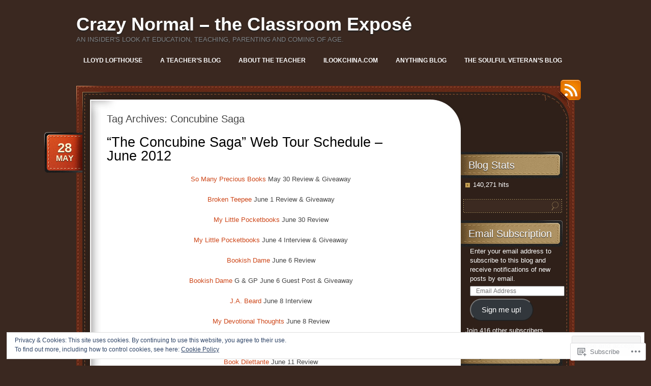

--- FILE ---
content_type: text/html; charset=UTF-8
request_url: https://crazynormaltheclassroomexpose.com/tag/concubine-saga/
body_size: 27366
content:
<!DOCTYPE html>
<!--[if IE 7]>
<html id="ie7" lang="en">
<![endif]-->
<!--[if (!IE 7)]><!-->
<html lang="en">
<!--<![endif]-->
<head>
<meta charset="UTF-8" />
<title>Concubine Saga | Crazy Normal - the Classroom Exposé</title>
<link rel="profile" href="http://gmpg.org/xfn/11" />
<link rel="pingback" href="https://crazynormaltheclassroomexpose.com/xmlrpc.php" />
<meta name='robots' content='max-image-preview:large' />

<!-- Async WordPress.com Remote Login -->
<script id="wpcom_remote_login_js">
var wpcom_remote_login_extra_auth = '';
function wpcom_remote_login_remove_dom_node_id( element_id ) {
	var dom_node = document.getElementById( element_id );
	if ( dom_node ) { dom_node.parentNode.removeChild( dom_node ); }
}
function wpcom_remote_login_remove_dom_node_classes( class_name ) {
	var dom_nodes = document.querySelectorAll( '.' + class_name );
	for ( var i = 0; i < dom_nodes.length; i++ ) {
		dom_nodes[ i ].parentNode.removeChild( dom_nodes[ i ] );
	}
}
function wpcom_remote_login_final_cleanup() {
	wpcom_remote_login_remove_dom_node_classes( "wpcom_remote_login_msg" );
	wpcom_remote_login_remove_dom_node_id( "wpcom_remote_login_key" );
	wpcom_remote_login_remove_dom_node_id( "wpcom_remote_login_validate" );
	wpcom_remote_login_remove_dom_node_id( "wpcom_remote_login_js" );
	wpcom_remote_login_remove_dom_node_id( "wpcom_request_access_iframe" );
	wpcom_remote_login_remove_dom_node_id( "wpcom_request_access_styles" );
}

// Watch for messages back from the remote login
window.addEventListener( "message", function( e ) {
	if ( e.origin === "https://r-login.wordpress.com" ) {
		var data = {};
		try {
			data = JSON.parse( e.data );
		} catch( e ) {
			wpcom_remote_login_final_cleanup();
			return;
		}

		if ( data.msg === 'LOGIN' ) {
			// Clean up the login check iframe
			wpcom_remote_login_remove_dom_node_id( "wpcom_remote_login_key" );

			var id_regex = new RegExp( /^[0-9]+$/ );
			var token_regex = new RegExp( /^.*|.*|.*$/ );
			if (
				token_regex.test( data.token )
				&& id_regex.test( data.wpcomid )
			) {
				// We have everything we need to ask for a login
				var script = document.createElement( "script" );
				script.setAttribute( "id", "wpcom_remote_login_validate" );
				script.src = '/remote-login.php?wpcom_remote_login=validate'
					+ '&wpcomid=' + data.wpcomid
					+ '&token=' + encodeURIComponent( data.token )
					+ '&host=' + window.location.protocol
					+ '//' + window.location.hostname
					+ '&postid=1556'
					+ '&is_singular=';
				document.body.appendChild( script );
			}

			return;
		}

		// Safari ITP, not logged in, so redirect
		if ( data.msg === 'LOGIN-REDIRECT' ) {
			window.location = 'https://wordpress.com/log-in?redirect_to=' + window.location.href;
			return;
		}

		// Safari ITP, storage access failed, remove the request
		if ( data.msg === 'LOGIN-REMOVE' ) {
			var css_zap = 'html { -webkit-transition: margin-top 1s; transition: margin-top 1s; } /* 9001 */ html { margin-top: 0 !important; } * html body { margin-top: 0 !important; } @media screen and ( max-width: 782px ) { html { margin-top: 0 !important; } * html body { margin-top: 0 !important; } }';
			var style_zap = document.createElement( 'style' );
			style_zap.type = 'text/css';
			style_zap.appendChild( document.createTextNode( css_zap ) );
			document.body.appendChild( style_zap );

			var e = document.getElementById( 'wpcom_request_access_iframe' );
			e.parentNode.removeChild( e );

			document.cookie = 'wordpress_com_login_access=denied; path=/; max-age=31536000';

			return;
		}

		// Safari ITP
		if ( data.msg === 'REQUEST_ACCESS' ) {
			console.log( 'request access: safari' );

			// Check ITP iframe enable/disable knob
			if ( wpcom_remote_login_extra_auth !== 'safari_itp_iframe' ) {
				return;
			}

			// If we are in a "private window" there is no ITP.
			var private_window = false;
			try {
				var opendb = window.openDatabase( null, null, null, null );
			} catch( e ) {
				private_window = true;
			}

			if ( private_window ) {
				console.log( 'private window' );
				return;
			}

			var iframe = document.createElement( 'iframe' );
			iframe.id = 'wpcom_request_access_iframe';
			iframe.setAttribute( 'scrolling', 'no' );
			iframe.setAttribute( 'sandbox', 'allow-storage-access-by-user-activation allow-scripts allow-same-origin allow-top-navigation-by-user-activation' );
			iframe.src = 'https://r-login.wordpress.com/remote-login.php?wpcom_remote_login=request_access&origin=' + encodeURIComponent( data.origin ) + '&wpcomid=' + encodeURIComponent( data.wpcomid );

			var css = 'html { -webkit-transition: margin-top 1s; transition: margin-top 1s; } /* 9001 */ html { margin-top: 46px !important; } * html body { margin-top: 46px !important; } @media screen and ( max-width: 660px ) { html { margin-top: 71px !important; } * html body { margin-top: 71px !important; } #wpcom_request_access_iframe { display: block; height: 71px !important; } } #wpcom_request_access_iframe { border: 0px; height: 46px; position: fixed; top: 0; left: 0; width: 100%; min-width: 100%; z-index: 99999; background: #23282d; } ';

			var style = document.createElement( 'style' );
			style.type = 'text/css';
			style.id = 'wpcom_request_access_styles';
			style.appendChild( document.createTextNode( css ) );
			document.body.appendChild( style );

			document.body.appendChild( iframe );
		}

		if ( data.msg === 'DONE' ) {
			wpcom_remote_login_final_cleanup();
		}
	}
}, false );

// Inject the remote login iframe after the page has had a chance to load
// more critical resources
window.addEventListener( "DOMContentLoaded", function( e ) {
	var iframe = document.createElement( "iframe" );
	iframe.style.display = "none";
	iframe.setAttribute( "scrolling", "no" );
	iframe.setAttribute( "id", "wpcom_remote_login_key" );
	iframe.src = "https://r-login.wordpress.com/remote-login.php"
		+ "?wpcom_remote_login=key"
		+ "&origin=aHR0cHM6Ly9jcmF6eW5vcm1hbHRoZWNsYXNzcm9vbWV4cG9zZS5jb20%3D"
		+ "&wpcomid=11377846"
		+ "&time=" + Math.floor( Date.now() / 1000 );
	document.body.appendChild( iframe );
}, false );
</script>
<link rel='dns-prefetch' href='//s0.wp.com' />
<link rel="alternate" type="application/rss+xml" title="Crazy Normal - the Classroom Exposé &raquo; Feed" href="https://crazynormaltheclassroomexpose.com/feed/" />
<link rel="alternate" type="application/rss+xml" title="Crazy Normal - the Classroom Exposé &raquo; Comments Feed" href="https://crazynormaltheclassroomexpose.com/comments/feed/" />
<link rel="alternate" type="application/rss+xml" title="Crazy Normal - the Classroom Exposé &raquo; Concubine Saga Tag Feed" href="https://crazynormaltheclassroomexpose.com/tag/concubine-saga/feed/" />
	<script type="text/javascript">
		/* <![CDATA[ */
		function addLoadEvent(func) {
			var oldonload = window.onload;
			if (typeof window.onload != 'function') {
				window.onload = func;
			} else {
				window.onload = function () {
					oldonload();
					func();
				}
			}
		}
		/* ]]> */
	</script>
	<link crossorigin='anonymous' rel='stylesheet' id='all-css-0-1' href='/wp-content/mu-plugins/widgets/eu-cookie-law/templates/style.css?m=1642463000i&cssminify=yes' type='text/css' media='all' />
<style id='wp-emoji-styles-inline-css'>

	img.wp-smiley, img.emoji {
		display: inline !important;
		border: none !important;
		box-shadow: none !important;
		height: 1em !important;
		width: 1em !important;
		margin: 0 0.07em !important;
		vertical-align: -0.1em !important;
		background: none !important;
		padding: 0 !important;
	}
/*# sourceURL=wp-emoji-styles-inline-css */
</style>
<link crossorigin='anonymous' rel='stylesheet' id='all-css-2-1' href='/wp-content/plugins/gutenberg-core/v22.4.2/build/styles/block-library/style.min.css?m=1769608164i&cssminify=yes' type='text/css' media='all' />
<style id='wp-block-library-inline-css'>
.has-text-align-justify {
	text-align:justify;
}
.has-text-align-justify{text-align:justify;}

/*# sourceURL=wp-block-library-inline-css */
</style><style id='global-styles-inline-css'>
:root{--wp--preset--aspect-ratio--square: 1;--wp--preset--aspect-ratio--4-3: 4/3;--wp--preset--aspect-ratio--3-4: 3/4;--wp--preset--aspect-ratio--3-2: 3/2;--wp--preset--aspect-ratio--2-3: 2/3;--wp--preset--aspect-ratio--16-9: 16/9;--wp--preset--aspect-ratio--9-16: 9/16;--wp--preset--color--black: #000000;--wp--preset--color--cyan-bluish-gray: #abb8c3;--wp--preset--color--white: #ffffff;--wp--preset--color--pale-pink: #f78da7;--wp--preset--color--vivid-red: #cf2e2e;--wp--preset--color--luminous-vivid-orange: #ff6900;--wp--preset--color--luminous-vivid-amber: #fcb900;--wp--preset--color--light-green-cyan: #7bdcb5;--wp--preset--color--vivid-green-cyan: #00d084;--wp--preset--color--pale-cyan-blue: #8ed1fc;--wp--preset--color--vivid-cyan-blue: #0693e3;--wp--preset--color--vivid-purple: #9b51e0;--wp--preset--gradient--vivid-cyan-blue-to-vivid-purple: linear-gradient(135deg,rgb(6,147,227) 0%,rgb(155,81,224) 100%);--wp--preset--gradient--light-green-cyan-to-vivid-green-cyan: linear-gradient(135deg,rgb(122,220,180) 0%,rgb(0,208,130) 100%);--wp--preset--gradient--luminous-vivid-amber-to-luminous-vivid-orange: linear-gradient(135deg,rgb(252,185,0) 0%,rgb(255,105,0) 100%);--wp--preset--gradient--luminous-vivid-orange-to-vivid-red: linear-gradient(135deg,rgb(255,105,0) 0%,rgb(207,46,46) 100%);--wp--preset--gradient--very-light-gray-to-cyan-bluish-gray: linear-gradient(135deg,rgb(238,238,238) 0%,rgb(169,184,195) 100%);--wp--preset--gradient--cool-to-warm-spectrum: linear-gradient(135deg,rgb(74,234,220) 0%,rgb(151,120,209) 20%,rgb(207,42,186) 40%,rgb(238,44,130) 60%,rgb(251,105,98) 80%,rgb(254,248,76) 100%);--wp--preset--gradient--blush-light-purple: linear-gradient(135deg,rgb(255,206,236) 0%,rgb(152,150,240) 100%);--wp--preset--gradient--blush-bordeaux: linear-gradient(135deg,rgb(254,205,165) 0%,rgb(254,45,45) 50%,rgb(107,0,62) 100%);--wp--preset--gradient--luminous-dusk: linear-gradient(135deg,rgb(255,203,112) 0%,rgb(199,81,192) 50%,rgb(65,88,208) 100%);--wp--preset--gradient--pale-ocean: linear-gradient(135deg,rgb(255,245,203) 0%,rgb(182,227,212) 50%,rgb(51,167,181) 100%);--wp--preset--gradient--electric-grass: linear-gradient(135deg,rgb(202,248,128) 0%,rgb(113,206,126) 100%);--wp--preset--gradient--midnight: linear-gradient(135deg,rgb(2,3,129) 0%,rgb(40,116,252) 100%);--wp--preset--font-size--small: 13px;--wp--preset--font-size--medium: 20px;--wp--preset--font-size--large: 36px;--wp--preset--font-size--x-large: 42px;--wp--preset--font-family--albert-sans: 'Albert Sans', sans-serif;--wp--preset--font-family--alegreya: Alegreya, serif;--wp--preset--font-family--arvo: Arvo, serif;--wp--preset--font-family--bodoni-moda: 'Bodoni Moda', serif;--wp--preset--font-family--bricolage-grotesque: 'Bricolage Grotesque', sans-serif;--wp--preset--font-family--cabin: Cabin, sans-serif;--wp--preset--font-family--chivo: Chivo, sans-serif;--wp--preset--font-family--commissioner: Commissioner, sans-serif;--wp--preset--font-family--cormorant: Cormorant, serif;--wp--preset--font-family--courier-prime: 'Courier Prime', monospace;--wp--preset--font-family--crimson-pro: 'Crimson Pro', serif;--wp--preset--font-family--dm-mono: 'DM Mono', monospace;--wp--preset--font-family--dm-sans: 'DM Sans', sans-serif;--wp--preset--font-family--dm-serif-display: 'DM Serif Display', serif;--wp--preset--font-family--domine: Domine, serif;--wp--preset--font-family--eb-garamond: 'EB Garamond', serif;--wp--preset--font-family--epilogue: Epilogue, sans-serif;--wp--preset--font-family--fahkwang: Fahkwang, sans-serif;--wp--preset--font-family--figtree: Figtree, sans-serif;--wp--preset--font-family--fira-sans: 'Fira Sans', sans-serif;--wp--preset--font-family--fjalla-one: 'Fjalla One', sans-serif;--wp--preset--font-family--fraunces: Fraunces, serif;--wp--preset--font-family--gabarito: Gabarito, system-ui;--wp--preset--font-family--ibm-plex-mono: 'IBM Plex Mono', monospace;--wp--preset--font-family--ibm-plex-sans: 'IBM Plex Sans', sans-serif;--wp--preset--font-family--ibarra-real-nova: 'Ibarra Real Nova', serif;--wp--preset--font-family--instrument-serif: 'Instrument Serif', serif;--wp--preset--font-family--inter: Inter, sans-serif;--wp--preset--font-family--josefin-sans: 'Josefin Sans', sans-serif;--wp--preset--font-family--jost: Jost, sans-serif;--wp--preset--font-family--libre-baskerville: 'Libre Baskerville', serif;--wp--preset--font-family--libre-franklin: 'Libre Franklin', sans-serif;--wp--preset--font-family--literata: Literata, serif;--wp--preset--font-family--lora: Lora, serif;--wp--preset--font-family--merriweather: Merriweather, serif;--wp--preset--font-family--montserrat: Montserrat, sans-serif;--wp--preset--font-family--newsreader: Newsreader, serif;--wp--preset--font-family--noto-sans-mono: 'Noto Sans Mono', sans-serif;--wp--preset--font-family--nunito: Nunito, sans-serif;--wp--preset--font-family--open-sans: 'Open Sans', sans-serif;--wp--preset--font-family--overpass: Overpass, sans-serif;--wp--preset--font-family--pt-serif: 'PT Serif', serif;--wp--preset--font-family--petrona: Petrona, serif;--wp--preset--font-family--piazzolla: Piazzolla, serif;--wp--preset--font-family--playfair-display: 'Playfair Display', serif;--wp--preset--font-family--plus-jakarta-sans: 'Plus Jakarta Sans', sans-serif;--wp--preset--font-family--poppins: Poppins, sans-serif;--wp--preset--font-family--raleway: Raleway, sans-serif;--wp--preset--font-family--roboto: Roboto, sans-serif;--wp--preset--font-family--roboto-slab: 'Roboto Slab', serif;--wp--preset--font-family--rubik: Rubik, sans-serif;--wp--preset--font-family--rufina: Rufina, serif;--wp--preset--font-family--sora: Sora, sans-serif;--wp--preset--font-family--source-sans-3: 'Source Sans 3', sans-serif;--wp--preset--font-family--source-serif-4: 'Source Serif 4', serif;--wp--preset--font-family--space-mono: 'Space Mono', monospace;--wp--preset--font-family--syne: Syne, sans-serif;--wp--preset--font-family--texturina: Texturina, serif;--wp--preset--font-family--urbanist: Urbanist, sans-serif;--wp--preset--font-family--work-sans: 'Work Sans', sans-serif;--wp--preset--spacing--20: 0.44rem;--wp--preset--spacing--30: 0.67rem;--wp--preset--spacing--40: 1rem;--wp--preset--spacing--50: 1.5rem;--wp--preset--spacing--60: 2.25rem;--wp--preset--spacing--70: 3.38rem;--wp--preset--spacing--80: 5.06rem;--wp--preset--shadow--natural: 6px 6px 9px rgba(0, 0, 0, 0.2);--wp--preset--shadow--deep: 12px 12px 50px rgba(0, 0, 0, 0.4);--wp--preset--shadow--sharp: 6px 6px 0px rgba(0, 0, 0, 0.2);--wp--preset--shadow--outlined: 6px 6px 0px -3px rgb(255, 255, 255), 6px 6px rgb(0, 0, 0);--wp--preset--shadow--crisp: 6px 6px 0px rgb(0, 0, 0);}:where(body) { margin: 0; }:where(.is-layout-flex){gap: 0.5em;}:where(.is-layout-grid){gap: 0.5em;}body .is-layout-flex{display: flex;}.is-layout-flex{flex-wrap: wrap;align-items: center;}.is-layout-flex > :is(*, div){margin: 0;}body .is-layout-grid{display: grid;}.is-layout-grid > :is(*, div){margin: 0;}body{padding-top: 0px;padding-right: 0px;padding-bottom: 0px;padding-left: 0px;}:root :where(.wp-element-button, .wp-block-button__link){background-color: #32373c;border-width: 0;color: #fff;font-family: inherit;font-size: inherit;font-style: inherit;font-weight: inherit;letter-spacing: inherit;line-height: inherit;padding-top: calc(0.667em + 2px);padding-right: calc(1.333em + 2px);padding-bottom: calc(0.667em + 2px);padding-left: calc(1.333em + 2px);text-decoration: none;text-transform: inherit;}.has-black-color{color: var(--wp--preset--color--black) !important;}.has-cyan-bluish-gray-color{color: var(--wp--preset--color--cyan-bluish-gray) !important;}.has-white-color{color: var(--wp--preset--color--white) !important;}.has-pale-pink-color{color: var(--wp--preset--color--pale-pink) !important;}.has-vivid-red-color{color: var(--wp--preset--color--vivid-red) !important;}.has-luminous-vivid-orange-color{color: var(--wp--preset--color--luminous-vivid-orange) !important;}.has-luminous-vivid-amber-color{color: var(--wp--preset--color--luminous-vivid-amber) !important;}.has-light-green-cyan-color{color: var(--wp--preset--color--light-green-cyan) !important;}.has-vivid-green-cyan-color{color: var(--wp--preset--color--vivid-green-cyan) !important;}.has-pale-cyan-blue-color{color: var(--wp--preset--color--pale-cyan-blue) !important;}.has-vivid-cyan-blue-color{color: var(--wp--preset--color--vivid-cyan-blue) !important;}.has-vivid-purple-color{color: var(--wp--preset--color--vivid-purple) !important;}.has-black-background-color{background-color: var(--wp--preset--color--black) !important;}.has-cyan-bluish-gray-background-color{background-color: var(--wp--preset--color--cyan-bluish-gray) !important;}.has-white-background-color{background-color: var(--wp--preset--color--white) !important;}.has-pale-pink-background-color{background-color: var(--wp--preset--color--pale-pink) !important;}.has-vivid-red-background-color{background-color: var(--wp--preset--color--vivid-red) !important;}.has-luminous-vivid-orange-background-color{background-color: var(--wp--preset--color--luminous-vivid-orange) !important;}.has-luminous-vivid-amber-background-color{background-color: var(--wp--preset--color--luminous-vivid-amber) !important;}.has-light-green-cyan-background-color{background-color: var(--wp--preset--color--light-green-cyan) !important;}.has-vivid-green-cyan-background-color{background-color: var(--wp--preset--color--vivid-green-cyan) !important;}.has-pale-cyan-blue-background-color{background-color: var(--wp--preset--color--pale-cyan-blue) !important;}.has-vivid-cyan-blue-background-color{background-color: var(--wp--preset--color--vivid-cyan-blue) !important;}.has-vivid-purple-background-color{background-color: var(--wp--preset--color--vivid-purple) !important;}.has-black-border-color{border-color: var(--wp--preset--color--black) !important;}.has-cyan-bluish-gray-border-color{border-color: var(--wp--preset--color--cyan-bluish-gray) !important;}.has-white-border-color{border-color: var(--wp--preset--color--white) !important;}.has-pale-pink-border-color{border-color: var(--wp--preset--color--pale-pink) !important;}.has-vivid-red-border-color{border-color: var(--wp--preset--color--vivid-red) !important;}.has-luminous-vivid-orange-border-color{border-color: var(--wp--preset--color--luminous-vivid-orange) !important;}.has-luminous-vivid-amber-border-color{border-color: var(--wp--preset--color--luminous-vivid-amber) !important;}.has-light-green-cyan-border-color{border-color: var(--wp--preset--color--light-green-cyan) !important;}.has-vivid-green-cyan-border-color{border-color: var(--wp--preset--color--vivid-green-cyan) !important;}.has-pale-cyan-blue-border-color{border-color: var(--wp--preset--color--pale-cyan-blue) !important;}.has-vivid-cyan-blue-border-color{border-color: var(--wp--preset--color--vivid-cyan-blue) !important;}.has-vivid-purple-border-color{border-color: var(--wp--preset--color--vivid-purple) !important;}.has-vivid-cyan-blue-to-vivid-purple-gradient-background{background: var(--wp--preset--gradient--vivid-cyan-blue-to-vivid-purple) !important;}.has-light-green-cyan-to-vivid-green-cyan-gradient-background{background: var(--wp--preset--gradient--light-green-cyan-to-vivid-green-cyan) !important;}.has-luminous-vivid-amber-to-luminous-vivid-orange-gradient-background{background: var(--wp--preset--gradient--luminous-vivid-amber-to-luminous-vivid-orange) !important;}.has-luminous-vivid-orange-to-vivid-red-gradient-background{background: var(--wp--preset--gradient--luminous-vivid-orange-to-vivid-red) !important;}.has-very-light-gray-to-cyan-bluish-gray-gradient-background{background: var(--wp--preset--gradient--very-light-gray-to-cyan-bluish-gray) !important;}.has-cool-to-warm-spectrum-gradient-background{background: var(--wp--preset--gradient--cool-to-warm-spectrum) !important;}.has-blush-light-purple-gradient-background{background: var(--wp--preset--gradient--blush-light-purple) !important;}.has-blush-bordeaux-gradient-background{background: var(--wp--preset--gradient--blush-bordeaux) !important;}.has-luminous-dusk-gradient-background{background: var(--wp--preset--gradient--luminous-dusk) !important;}.has-pale-ocean-gradient-background{background: var(--wp--preset--gradient--pale-ocean) !important;}.has-electric-grass-gradient-background{background: var(--wp--preset--gradient--electric-grass) !important;}.has-midnight-gradient-background{background: var(--wp--preset--gradient--midnight) !important;}.has-small-font-size{font-size: var(--wp--preset--font-size--small) !important;}.has-medium-font-size{font-size: var(--wp--preset--font-size--medium) !important;}.has-large-font-size{font-size: var(--wp--preset--font-size--large) !important;}.has-x-large-font-size{font-size: var(--wp--preset--font-size--x-large) !important;}.has-albert-sans-font-family{font-family: var(--wp--preset--font-family--albert-sans) !important;}.has-alegreya-font-family{font-family: var(--wp--preset--font-family--alegreya) !important;}.has-arvo-font-family{font-family: var(--wp--preset--font-family--arvo) !important;}.has-bodoni-moda-font-family{font-family: var(--wp--preset--font-family--bodoni-moda) !important;}.has-bricolage-grotesque-font-family{font-family: var(--wp--preset--font-family--bricolage-grotesque) !important;}.has-cabin-font-family{font-family: var(--wp--preset--font-family--cabin) !important;}.has-chivo-font-family{font-family: var(--wp--preset--font-family--chivo) !important;}.has-commissioner-font-family{font-family: var(--wp--preset--font-family--commissioner) !important;}.has-cormorant-font-family{font-family: var(--wp--preset--font-family--cormorant) !important;}.has-courier-prime-font-family{font-family: var(--wp--preset--font-family--courier-prime) !important;}.has-crimson-pro-font-family{font-family: var(--wp--preset--font-family--crimson-pro) !important;}.has-dm-mono-font-family{font-family: var(--wp--preset--font-family--dm-mono) !important;}.has-dm-sans-font-family{font-family: var(--wp--preset--font-family--dm-sans) !important;}.has-dm-serif-display-font-family{font-family: var(--wp--preset--font-family--dm-serif-display) !important;}.has-domine-font-family{font-family: var(--wp--preset--font-family--domine) !important;}.has-eb-garamond-font-family{font-family: var(--wp--preset--font-family--eb-garamond) !important;}.has-epilogue-font-family{font-family: var(--wp--preset--font-family--epilogue) !important;}.has-fahkwang-font-family{font-family: var(--wp--preset--font-family--fahkwang) !important;}.has-figtree-font-family{font-family: var(--wp--preset--font-family--figtree) !important;}.has-fira-sans-font-family{font-family: var(--wp--preset--font-family--fira-sans) !important;}.has-fjalla-one-font-family{font-family: var(--wp--preset--font-family--fjalla-one) !important;}.has-fraunces-font-family{font-family: var(--wp--preset--font-family--fraunces) !important;}.has-gabarito-font-family{font-family: var(--wp--preset--font-family--gabarito) !important;}.has-ibm-plex-mono-font-family{font-family: var(--wp--preset--font-family--ibm-plex-mono) !important;}.has-ibm-plex-sans-font-family{font-family: var(--wp--preset--font-family--ibm-plex-sans) !important;}.has-ibarra-real-nova-font-family{font-family: var(--wp--preset--font-family--ibarra-real-nova) !important;}.has-instrument-serif-font-family{font-family: var(--wp--preset--font-family--instrument-serif) !important;}.has-inter-font-family{font-family: var(--wp--preset--font-family--inter) !important;}.has-josefin-sans-font-family{font-family: var(--wp--preset--font-family--josefin-sans) !important;}.has-jost-font-family{font-family: var(--wp--preset--font-family--jost) !important;}.has-libre-baskerville-font-family{font-family: var(--wp--preset--font-family--libre-baskerville) !important;}.has-libre-franklin-font-family{font-family: var(--wp--preset--font-family--libre-franklin) !important;}.has-literata-font-family{font-family: var(--wp--preset--font-family--literata) !important;}.has-lora-font-family{font-family: var(--wp--preset--font-family--lora) !important;}.has-merriweather-font-family{font-family: var(--wp--preset--font-family--merriweather) !important;}.has-montserrat-font-family{font-family: var(--wp--preset--font-family--montserrat) !important;}.has-newsreader-font-family{font-family: var(--wp--preset--font-family--newsreader) !important;}.has-noto-sans-mono-font-family{font-family: var(--wp--preset--font-family--noto-sans-mono) !important;}.has-nunito-font-family{font-family: var(--wp--preset--font-family--nunito) !important;}.has-open-sans-font-family{font-family: var(--wp--preset--font-family--open-sans) !important;}.has-overpass-font-family{font-family: var(--wp--preset--font-family--overpass) !important;}.has-pt-serif-font-family{font-family: var(--wp--preset--font-family--pt-serif) !important;}.has-petrona-font-family{font-family: var(--wp--preset--font-family--petrona) !important;}.has-piazzolla-font-family{font-family: var(--wp--preset--font-family--piazzolla) !important;}.has-playfair-display-font-family{font-family: var(--wp--preset--font-family--playfair-display) !important;}.has-plus-jakarta-sans-font-family{font-family: var(--wp--preset--font-family--plus-jakarta-sans) !important;}.has-poppins-font-family{font-family: var(--wp--preset--font-family--poppins) !important;}.has-raleway-font-family{font-family: var(--wp--preset--font-family--raleway) !important;}.has-roboto-font-family{font-family: var(--wp--preset--font-family--roboto) !important;}.has-roboto-slab-font-family{font-family: var(--wp--preset--font-family--roboto-slab) !important;}.has-rubik-font-family{font-family: var(--wp--preset--font-family--rubik) !important;}.has-rufina-font-family{font-family: var(--wp--preset--font-family--rufina) !important;}.has-sora-font-family{font-family: var(--wp--preset--font-family--sora) !important;}.has-source-sans-3-font-family{font-family: var(--wp--preset--font-family--source-sans-3) !important;}.has-source-serif-4-font-family{font-family: var(--wp--preset--font-family--source-serif-4) !important;}.has-space-mono-font-family{font-family: var(--wp--preset--font-family--space-mono) !important;}.has-syne-font-family{font-family: var(--wp--preset--font-family--syne) !important;}.has-texturina-font-family{font-family: var(--wp--preset--font-family--texturina) !important;}.has-urbanist-font-family{font-family: var(--wp--preset--font-family--urbanist) !important;}.has-work-sans-font-family{font-family: var(--wp--preset--font-family--work-sans) !important;}
/*# sourceURL=global-styles-inline-css */
</style>

<style id='classic-theme-styles-inline-css'>
.wp-block-button__link{background-color:#32373c;border-radius:9999px;box-shadow:none;color:#fff;font-size:1.125em;padding:calc(.667em + 2px) calc(1.333em + 2px);text-decoration:none}.wp-block-file__button{background:#32373c;color:#fff}.wp-block-accordion-heading{margin:0}.wp-block-accordion-heading__toggle{background-color:inherit!important;color:inherit!important}.wp-block-accordion-heading__toggle:not(:focus-visible){outline:none}.wp-block-accordion-heading__toggle:focus,.wp-block-accordion-heading__toggle:hover{background-color:inherit!important;border:none;box-shadow:none;color:inherit;padding:var(--wp--preset--spacing--20,1em) 0;text-decoration:none}.wp-block-accordion-heading__toggle:focus-visible{outline:auto;outline-offset:0}
/*# sourceURL=/wp-content/plugins/gutenberg-core/v22.4.2/build/styles/block-library/classic.min.css */
</style>
<link crossorigin='anonymous' rel='stylesheet' id='all-css-4-1' href='/_static/??-eJyNkFFuwzAIQC80ghK1S/cx9SyOQxNvtrGM3aq3L1mlLVWraD8I0HsIwEsCy7FQLJh8nVwUtDx4tt+CXdMemhbEheQJMp2bHY5Oyi8BUq6eGivyhqtBocLfrEzaD8mUhQg0OkOegmJb2iWpA8OQMomAxuBqgDKrKE/evY2pDmhntoyvt3rCLHvOgiOdTPXlv5aL9o7Cz5JbV2TSN02aTqjUqtySJmLQ55riOD4UcPLG5UU9hs+2f+/2Xd9+HL5upqantg==&cssminify=yes' type='text/css' media='all' />
<link crossorigin='anonymous' rel='stylesheet' id='print-css-5-1' href='/wp-content/mu-plugins/global-print/global-print.css?m=1465851035i&cssminify=yes' type='text/css' media='print' />
<style id='jetpack-global-styles-frontend-style-inline-css'>
:root { --font-headings: unset; --font-base: unset; --font-headings-default: -apple-system,BlinkMacSystemFont,"Segoe UI",Roboto,Oxygen-Sans,Ubuntu,Cantarell,"Helvetica Neue",sans-serif; --font-base-default: -apple-system,BlinkMacSystemFont,"Segoe UI",Roboto,Oxygen-Sans,Ubuntu,Cantarell,"Helvetica Neue",sans-serif;}
/*# sourceURL=jetpack-global-styles-frontend-style-inline-css */
</style>
<link crossorigin='anonymous' rel='stylesheet' id='all-css-8-1' href='/wp-content/themes/h4/global.css?m=1420737423i&cssminify=yes' type='text/css' media='all' />
<script type="text/javascript" id="wpcom-actionbar-placeholder-js-extra">
/* <![CDATA[ */
var actionbardata = {"siteID":"11377846","postID":"0","siteURL":"https://crazynormaltheclassroomexpose.com","xhrURL":"https://crazynormaltheclassroomexpose.com/wp-admin/admin-ajax.php","nonce":"5052146ce4","isLoggedIn":"","statusMessage":"","subsEmailDefault":"instantly","proxyScriptUrl":"https://s0.wp.com/wp-content/js/wpcom-proxy-request.js?m=1513050504i&amp;ver=20211021","i18n":{"followedText":"New posts from this site will now appear in your \u003Ca href=\"https://wordpress.com/reader\"\u003EReader\u003C/a\u003E","foldBar":"Collapse this bar","unfoldBar":"Expand this bar","shortLinkCopied":"Shortlink copied to clipboard."}};
//# sourceURL=wpcom-actionbar-placeholder-js-extra
/* ]]> */
</script>
<script type="text/javascript" id="jetpack-mu-wpcom-settings-js-before">
/* <![CDATA[ */
var JETPACK_MU_WPCOM_SETTINGS = {"assetsUrl":"https://s0.wp.com/wp-content/mu-plugins/jetpack-mu-wpcom-plugin/moon/jetpack_vendor/automattic/jetpack-mu-wpcom/src/build/"};
//# sourceURL=jetpack-mu-wpcom-settings-js-before
/* ]]> */
</script>
<script crossorigin='anonymous' type='text/javascript'  src='/_static/??/wp-content/js/rlt-proxy.js,/wp-content/blog-plugins/wordads-classes/js/cmp/v2/cmp-non-gdpr.js?m=1720530689j'></script>
<script type="text/javascript" id="rlt-proxy-js-after">
/* <![CDATA[ */
	rltInitialize( {"token":null,"iframeOrigins":["https:\/\/widgets.wp.com"]} );
//# sourceURL=rlt-proxy-js-after
/* ]]> */
</script>
<link rel="EditURI" type="application/rsd+xml" title="RSD" href="https://crazynormalsclassroomdisclosure.wordpress.com/xmlrpc.php?rsd" />
<meta name="generator" content="WordPress.com" />

<!-- Jetpack Open Graph Tags -->
<meta property="og:type" content="website" />
<meta property="og:title" content="Concubine Saga &#8211; Crazy Normal &#8211; the Classroom Exposé" />
<meta property="og:url" content="https://crazynormaltheclassroomexpose.com/tag/concubine-saga/" />
<meta property="og:site_name" content="Crazy Normal - the Classroom Exposé" />
<meta property="og:image" content="https://s0.wp.com/i/blank.jpg?m=1383295312i" />
<meta property="og:image:width" content="200" />
<meta property="og:image:height" content="200" />
<meta property="og:image:alt" content="" />
<meta property="og:locale" content="en_US" />
<meta name="twitter:creator" content="@lflwriter" />
<meta name="twitter:site" content="@lflwriter" />

<!-- End Jetpack Open Graph Tags -->
<link rel="shortcut icon" type="image/x-icon" href="https://s0.wp.com/i/favicon.ico?m=1713425267i" sizes="16x16 24x24 32x32 48x48" />
<link rel="icon" type="image/x-icon" href="https://s0.wp.com/i/favicon.ico?m=1713425267i" sizes="16x16 24x24 32x32 48x48" />
<link rel="apple-touch-icon" href="https://s0.wp.com/i/webclip.png?m=1713868326i" />
<link rel='openid.server' href='https://crazynormaltheclassroomexpose.com/?openidserver=1' />
<link rel='openid.delegate' href='https://crazynormaltheclassroomexpose.com/' />
<link rel="search" type="application/opensearchdescription+xml" href="https://crazynormaltheclassroomexpose.com/osd.xml" title="Crazy Normal - the Classroom Exposé" />
<link rel="search" type="application/opensearchdescription+xml" href="https://s1.wp.com/opensearch.xml" title="WordPress.com" />
<meta name="description" content="Posts about Concubine Saga written by Lloyd Lofthouse" />
		<script type="text/javascript">

			window.doNotSellCallback = function() {

				var linkElements = [
					'a[href="https://wordpress.com/?ref=footer_blog"]',
					'a[href="https://wordpress.com/?ref=footer_website"]',
					'a[href="https://wordpress.com/?ref=vertical_footer"]',
					'a[href^="https://wordpress.com/?ref=footer_segment_"]',
				].join(',');

				var dnsLink = document.createElement( 'a' );
				dnsLink.href = 'https://wordpress.com/advertising-program-optout/';
				dnsLink.classList.add( 'do-not-sell-link' );
				dnsLink.rel = 'nofollow';
				dnsLink.style.marginLeft = '0.5em';
				dnsLink.textContent = 'Do Not Sell or Share My Personal Information';

				var creditLinks = document.querySelectorAll( linkElements );

				if ( 0 === creditLinks.length ) {
					return false;
				}

				Array.prototype.forEach.call( creditLinks, function( el ) {
					el.insertAdjacentElement( 'afterend', dnsLink );
				});

				return true;
			};

		</script>
		<script type="text/javascript">
	window.google_analytics_uacct = "UA-52447-2";
</script>

<script type="text/javascript">
	var _gaq = _gaq || [];
	_gaq.push(['_setAccount', 'UA-52447-2']);
	_gaq.push(['_gat._anonymizeIp']);
	_gaq.push(['_setDomainName', 'none']);
	_gaq.push(['_setAllowLinker', true]);
	_gaq.push(['_initData']);
	_gaq.push(['_trackPageview']);

	(function() {
		var ga = document.createElement('script'); ga.type = 'text/javascript'; ga.async = true;
		ga.src = ('https:' == document.location.protocol ? 'https://ssl' : 'http://www') + '.google-analytics.com/ga.js';
		(document.getElementsByTagName('head')[0] || document.getElementsByTagName('body')[0]).appendChild(ga);
	})();
</script>
<link crossorigin='anonymous' rel='stylesheet' id='all-css-0-3' href='/_static/??-eJyNjEEKwkAMAD/kNtSixYP4FLG7oaTuJsEklP7eCl68eZuBYWDVlIUd2aFF0hozscGCro/8/Do0EYY7cYYpqBawmCy/SJ1kj3+sa8RdNjvA/+cmJSoarFRmdAMXTSq2k/lW8bO7tWs/nobLeB764/IGEs9EfQ==&cssminify=yes' type='text/css' media='all' />
</head>
<body class="archive tag tag-concubine-saga tag-90741481 wp-theme-pubchoco customizer-styles-applied color-default jetpack-reblog-enabled">

<div id="page">
	<div id="header" class="clear-fix">
		<div id="logo">
						<h3 id="site-title">
				<span>
					<a href="https://crazynormaltheclassroomexpose.com/" title="Crazy Normal &#8211; the Classroom Exposé" rel="home">Crazy Normal &#8211; the Classroom Exposé</a>
				</span>
			</h3>
			<div class="description">An insider&#039;s look at education, teaching, parenting and coming of age.</div>

		</div><!-- #logo -->

		<div id="nav">
			<ul id="menu-menu-1" class="menu"><li id="menu-item-3348" class="menu-item menu-item-type-custom menu-item-object-custom menu-item-3348"><a href="http://lloydlofthouse.com/">Lloyd Lofthouse</a></li>
<li id="menu-item-5318" class="menu-item menu-item-type-custom menu-item-object-custom menu-item-home menu-item-5318"><a href="https://crazynormaltheclassroomexpose.com">A Teacher&#8217;s Blog</a></li>
<li id="menu-item-3349" class="menu-item menu-item-type-post_type menu-item-object-page menu-item-3349"><a href="https://crazynormaltheclassroomexpose.com/about/">About the Teacher</a></li>
<li id="menu-item-4614" class="menu-item menu-item-type-custom menu-item-object-custom menu-item-4614"><a href="http://ilookchina.com">iLookChina.com</a></li>
<li id="menu-item-3350" class="menu-item menu-item-type-custom menu-item-object-custom menu-item-3350"><a href="https://lloydlofthouse.org/">Anything Blog</a></li>
<li id="menu-item-5317" class="menu-item menu-item-type-custom menu-item-object-custom menu-item-5317"><a href="https://thesoulfulveteran.com">The Soulful Veteran&#8217;s Blog</a></li>
</ul>		</div><!-- #nav -->

	</div><!-- #header -->

	<div id="main">
		<a href="https://crazynormaltheclassroomexpose.com/feed/rss/" id="rss-link">RSS</a>
		<div id="main-top">
			<div id="main-bot" class="clear-fix">
				<div id="content">

	<h1 class="pagetitle">
		Tag Archives: <span>Concubine Saga</span>	</h1>

	<div class="list-page">
		
		<div class="post post-1556 type-post status-publish format-standard hentry category-book-promotion category-education category-literacy category-literature category-reading tag-book tag-china tag-concubine-saga tag-opium-wars tag-robert-hart tag-sir-robert-hart-1st-baronet tag-taiping-rebellion tag-the-concubine-saga-by-lloyd-lofthouse">

		
				<h2 class="post-title">
							<a href="https://crazynormaltheclassroomexpose.com/2012/05/28/the-concubine-saga-web-tour-schedule-june-2012/" rel="bookmark">&#8220;The Concubine Saga&#8221; Web Tour Schedule &#8211; June&nbsp;2012</a>
					</h2>
	
				<div class="date">
			<div class="bg">
								<a href="https://crazynormaltheclassroomexpose.com/2012/05/28/the-concubine-saga-web-tour-schedule-june-2012/" rel="bookmark" title="Permalink to &#8220;The Concubine Saga&#8221; Web Tour Schedule &#8211; June&nbsp;2012">
					<span class="day">28</span>
					<span>May</span>
				</a>
							</div>
		</div><!-- .date -->
	
	<div class="entry">
		
		<p align="center"><a href="http://teddyrose.blogspot.ca/">So Many Precious Books</a> May 30 Review &amp; Giveaway</p>
<p align="center"><a href="http://www.brokenteepee.com">Broken Teepee</a> June 1 Review &amp; Giveaway</p>
<p align="center"><a href="http://www.littlepocketbooks.blogspot.com">My Little Pocketbooks</a> June 30 Review</p>
<p align="center"><a href="http://www.littlepocketbooks.blogspot.com">My Little Pocketbooks</a> June 4 Interview &amp; Giveaway</p>
<p align="center"><a href="http://abookishlibraria.blogspot.ca/">Bookish Dame</a> June 6 Review</p>
<p align="center"><a href="http://abookishlibraria.blogspot.ca/">Bookish Dame</a> G &amp; GP June 6 Guest Post &amp; Giveaway</p>
<p align="center"><a href="\Users\Bill%20&amp;%20Suanne\Documents\Virtual%20Book%20Tours\Lloyd%20Lofthouse\riftwatcher.blogspot.com">J.A. Beard</a> June 8 Interview</p>
<p align="center"><a href="http://www.mydevotionalthoughts.com/" target="_blank">My Devotional Thoughts</a> June 8 Review</p>
<p align="center"><a href="http://www.mydevotionalthoughts.com/" target="_blank">My Devotional Thoughts</a> June 9 Guest Post &amp; Giveaway</p>
<p align="center"><a href="http://www.bookbirddog.blogspot.ca/">Book Dilettante</a> June 11 Review</p>
<p align="center"><a href="http://www.bookbirddog.blogspot.ca/">Book Dilettante</a> June 12 Guest Post</p>
<p align="center"><a href="http://joystory.blogspot.com">Joy Story</a> June 12 Review</p>
<p align="center"><a href="http://dream-reader-dreamer2229.blogspot.com/">Books, Books, &amp; More Books</a> June 13 Review &amp; Giveaway</p>
<p align="center"><a href="http://livetoread-krystal.blogspot.ca/">Live to Read</a> June 14 Review</p>
<p align="center"><a href="http://www.peekingbetweenthepages.com">Peeking Between the Pages</a> June 14 Guest Post &amp; Giveaway</p>
<p align="center"><a href="http://www.colreads.blogspot.com">Col Reads</a> June 15 Review</p>
<p align="center"><a href="http://www.celticladysreviews.blogspot.ca/">Celtic Lady&#8217;s Reviews</a> June 18 Review</p>
<p align="center"><a href="http://www.inkspotsandroses.com/?zx=3bca775e1dbd6805">Ink Spots &amp; Roses</a> June 18 Guest Post &amp; Giveaway</p>
<p align="center"><a href="http://www.thereaderscafe.com/">The Readers Cafe</a> June 19 Review</p>
<p align="center"><a href="http://www.knittingandsundries.com" target="_blank">Knitting and Sundries</a> June 20 Review &amp; Giveaway</p>
<p align="center"><a href="http://sweeps4bloggers.com">Sweeps 4 Bloggers</a> June 21 Review &amp; Giveaway</p>
<p align="center"><a href="http://rereadinglives.blogspot.com/">The Reading Life</a> June 22 Review</p>
<p align="center"><a href="http://rereadinglives.blogspot.com/">The Reading Life</a> June 21 Interview</p>
<p align="center"><a href="http://www.hf-connection.com/">Historical Fiction Connection</a> June 22 Guest Post</p>
<p align="center"><a href="http://www.layeredpages.blogspot.ca/">Layered Pages</a> June 25 Review</p>
<p align="center"><a href="http://www.layeredpages.blogspot.ca/">Layered Pages</a> June 26 Interview<br />
<a href="http://historicaltapestry.blogspot.ca/">Historical Tapestry</a> June 25 Guest Post</p>
<p align="center"><a href="http://www.peacefulwishing.com">Peaceful Wishing</a> June 26 Review</p>
<p align="center"><a href="http://www.2readornot2read.com">To Read or Not to Read</a> June 27 Review</p>
<p align="center"><a href="http://www.2readornot2read.com">To Read or Not to Read</a> June 28 Guest Post &amp; Giveaway</p>
<p align="center"><a href="http://mdenisec.blogspot.ca/">M Denise C.</a> June 28 Review</p>
<p align="center"><a href="http://succotashreviews.blogspot.ca/">Succotash Reviews</a> June 29 Review &amp; Giveaway<br />
<a href="http://www.moonlightgleam.com">Moonlight Gleam</a> June 29 Guest Post &amp; Giveaway</p>
<p align="center"><a href="http://jaynesbooks.blogspot.com">Jayne&#8217;s Books</a> June 29 Review &amp; Giveaway</p>
<p align="center">___________________________________</p>
<p align="center">PRESS RELEASE<br />
FOR RELEASE before June 1, 2012<br />
CONTACT:<br />
Lloyd Lofthouse, author<br />
<a href="lflwriter@gmail.com">lflwriter@gmail.com</a></p>
<p>IN THE 19th and EARLY 20th CENTURY, ROBERT HART WAS CRUCIAL TO THE SURVIVAL OF CHINA!</p>
<p>WALNUT CREEK, CA (3/2/12) &#8212; Robert Hart (1835 &#8211; 1911) was the &#8216;Godfather of China&#8217;s modernism&#8217; and the only foreigner the emperor of China trusted. In fact, Hart played a crucial role in ending the bloodiest rebellion in history, and he owed this success largely to his live in dictionary and encyclopedia, his Chinese concubine Ayaou. In <em>Dragon Lady</em>, Sterling Seagrave wrote that Ayaou &#8220;was wise beyond her years&#8221;. In <em>Entering China&#8217;s Service</em>, Harvard scholars wrote, &#8220;Hart&#8217;s years of liaison with Ayaou gave him his fill of romance, including both its satisfaction and its limitations.&#8221;</p>
<p>With sales in the thousands, award-winning author Lloyd Lofthouse brings <em>My Splendid Concubine</em> (2007) and the sequel, <em>Our Hart, Elegy for a Concubine</em> (2010) together in <em><a href="http://www.theconcubinesaga.com/"><strong>The Concubine Saga</strong></a></em> (2012).</p>
<p><em>My Splendid Concubine</em> was the love story Sir Robert Hart did not want the world to discover.</p>
<p>In the sequel, <em>Our Hart, Elegy for a Concubine</em>, he was the only foreigner the Emperor of China trusted.</p>
<p>Soon after arriving in China in 1854, Robert Hart falls in love with Ayaou, but his feelings for her sister go against the teachings of his Christian upbringing and almost break him emotionally. To survive he must learn how to live and think like the Chinese and soon finds himself thrust into the Opium Wars and the Taiping Rebellion, the bloodiest rebellion in human history, where he makes enemies of men such as the American soldier of fortune known as the Devil Soldier.</p>
<p><em>My Splendid Concubine</em> earned honorable mentions in general fiction at the 2008 London Book Festival, and in 2009 at the Hollywood Book Festival and San Francisco Book Festival.</p>
<p><em>Our Hart, Elegy for a Concubine</em> earned honorable mentions in general fiction at the Los Angeles Book Festival, Nashville Book Festival, London Book Festival, DIY Book Festival and was a Finalist of the National Best Books 2010 Awards.</p>
<p style="text-align:center;"> <a href="http://ilookchina.files.wordpress.com/2012/05/lr_concubine_sage_book_cover_with_title_and_author_name_edited-2.jpg"><img title="LR_Concubine_Sage_Book_Cover_With_Title_and_Author_Name_edited-2" src="https://ilookchina.files.wordpress.com/2012/05/lr_concubine_sage_book_cover_with_title_and_author_name_edited-2.jpg?w=381&#038;h=515" alt="" width="381" height="515" /></a></p>
<p>In addition,<em> The Concubine Saga</em> picked up an Honorable Mention in Fiction at the 2012 San Francisco Book Festival.</p>
<p>Lloyd Lofthouse served in the Vietnam War as a U.S. Marine and lives near San Francisco with his wife and family with a second home in Shanghai, China. As a former Marine, Lloyd earned a BA in Journalism and an MFA in writing. His Blog, <em><a href="http://ilookchina.net/"><strong>iLook China.net</strong></a></em>, currently averages 600 views a day with more than 200,000 since its launch in January 2010. <em><a href="http://www.mysplendidconcubine.com/"><strong>My Splendid Concubine.com</strong></a></em>, his Website, has had 72,000 visitors since December 2007. At <em>Authors Den</em>, his work has been viewed 336,000 times.</p>
<p><em><a href="http://www.virtualauthorbooktours.com/lloyd-lofthouse-author-of-the-concubine-saga-on-tour/"><strong>Virtual Author Book Tours.com</strong></a></em> arranged the June 2012 book tour of 27 book Blogs.</p>
<p>In addition, in 2008, following the launch of <em>My Splendid Concubine</em>, Lofthouse appeared as a China expert on more than 30 talk-radio shows from <em><a href="http://www.thedrpatshow.com/shows/drp-080310-lofthouse.mp3"><strong>The Dr. Pat Show</strong></a></em> on KKNW 1150 AM in Seattle to <em><a href="http://www.smithandriley.com/MP3_files/sr_show_031608_mono/sr_seg2_lofthouse_031608_mono.mp3"><strong>The Smith and Riley Show</strong></a></em> on WFLF 540 AM in Orlando Florida.</p>
<p>The Concubine Saga<br />
ISBN: 978-0-9819553-8-4</p>
<p align="center">###</p>

		<div class="cl">&nbsp;</div>

		
			</div><!-- .entry -->

				<div class="meta">
			<div class="bg">
				<span class="comments-num"><a href="https://crazynormaltheclassroomexpose.com/2012/05/28/the-concubine-saga-web-tour-schedule-june-2012/#respond">Leave a comment</a></span>
				<p>Posted by <a href="https://crazynormaltheclassroomexpose.com/author/thesoulfulveteran/" title="Posts by Lloyd Lofthouse" rel="author">Lloyd Lofthouse</a> on May 28, 2012 in <a href="https://crazynormaltheclassroomexpose.com/category/book-promotion/" rel="category tag">book promotion</a>, <a href="https://crazynormaltheclassroomexpose.com/category/education/" rel="category tag">Education</a>, <a href="https://crazynormaltheclassroomexpose.com/category/literacy/" rel="category tag">literacy</a>, <a href="https://crazynormaltheclassroomexpose.com/category/literature/" rel="category tag">Literature</a>, <a href="https://crazynormaltheclassroomexpose.com/category/reading/" rel="category tag">Reading</a></p>
			</div>
			<div class="bot">&nbsp;</div>
		</div><!-- .meta -->
		<p class="tags">Tags: <a href="https://crazynormaltheclassroomexpose.com/tag/book/" rel="tag">Book</a>, <a href="https://crazynormaltheclassroomexpose.com/tag/china/" rel="tag">China</a>, <a href="https://crazynormaltheclassroomexpose.com/tag/concubine-saga/" rel="tag">Concubine Saga</a>, <a href="https://crazynormaltheclassroomexpose.com/tag/opium-wars/" rel="tag">Opium Wars</a>, <a href="https://crazynormaltheclassroomexpose.com/tag/robert-hart/" rel="tag">ROBERT HART</a>, <a href="https://crazynormaltheclassroomexpose.com/tag/sir-robert-hart-1st-baronet/" rel="tag">Sir Robert Hart 1st Baronet</a>, <a href="https://crazynormaltheclassroomexpose.com/tag/taiping-rebellion/" rel="tag">Taiping Rebellion</a>, <a href="https://crazynormaltheclassroomexpose.com/tag/the-concubine-saga-by-lloyd-lofthouse/" rel="tag">The Concubine Saga by Lloyd Lofthouse</a></p>	</div>
			</div><!-- #list-page -->



				</div><!-- END Content -->
				<div id="sidebar">
										<ul class="xoxo">
						<li id="blog-stats-2" class="widget widget_blog-stats"><h4 class="widgettitle">Blog Stats</h4>		<ul>
			<li>140,271 hits</li>
		</ul>
		</li><li id="search-2" class="widget widget_search"><form action="https://crazynormaltheclassroomexpose.com/" id="searchform" method="get">
	<label for="s" class="screen-reader-text">Search</label>
	<div class="field-place">
		<input type="text" class="field" id="s" name="s" value=""/>
		<input type="submit" class="button" value="Search" id="searchsubmit"/>
	</div>
</form></li><li id="blog_subscription-3" class="widget widget_blog_subscription jetpack_subscription_widget"><h4 class="widgettitle"><label for="subscribe-field">Email Subscription</label></h4>

			<div class="wp-block-jetpack-subscriptions__container">
			<form
				action="https://subscribe.wordpress.com"
				method="post"
				accept-charset="utf-8"
				data-blog="11377846"
				data-post_access_level="everybody"
				id="subscribe-blog"
			>
				<p>Enter your email address to subscribe to this blog and receive notifications of new posts by email.</p>
				<p id="subscribe-email">
					<label
						id="subscribe-field-label"
						for="subscribe-field"
						class="screen-reader-text"
					>
						Email Address:					</label>

					<input
							type="email"
							name="email"
							autocomplete="email"
							
							style="width: 95%; padding: 1px 10px"
							placeholder="Email Address"
							value=""
							id="subscribe-field"
							required
						/>				</p>

				<p id="subscribe-submit"
									>
					<input type="hidden" name="action" value="subscribe"/>
					<input type="hidden" name="blog_id" value="11377846"/>
					<input type="hidden" name="source" value="https://crazynormaltheclassroomexpose.com/tag/concubine-saga/"/>
					<input type="hidden" name="sub-type" value="widget"/>
					<input type="hidden" name="redirect_fragment" value="subscribe-blog"/>
					<input type="hidden" id="_wpnonce" name="_wpnonce" value="ce40aaa942" />					<button type="submit"
													class="wp-block-button__link"
																	>
						Sign me up!					</button>
				</p>
			</form>
							<div class="wp-block-jetpack-subscriptions__subscount">
					Join 416 other subscribers				</div>
						</div>
			
</li><li id="top-posts-3" class="widget widget_top-posts"><h4 class="widgettitle">Top Posts &amp; Pages</h4><ul><li><a href="https://crazynormaltheclassroomexpose.com/2010/05/19/a-good-teacher-beats-a-bad-student/" class="bump-view" data-bump-view="tp">A Good Teacher Beats a &quot;Bad&quot; Student</a></li><li><a href="https://crazynormaltheclassroomexpose.com/2015/04/21/nyc-parents-who-opted-out-explain-why/" class="bump-view" data-bump-view="tp">NYC: Parents Who Opted Out Explain Why</a></li><li><a href="https://crazynormaltheclassroomexpose.com/2018/09/08/digital-curriculum-questions-parents-should-be-asking/" class="bump-view" data-bump-view="tp">Digital Curriculum: Questions Parents Should be Asking</a></li><li><a href="https://crazynormaltheclassroomexpose.com/2022/01/04/being-black-at-kipp/" class="bump-view" data-bump-view="tp">Being Black at KIPP</a></li><li><a href="https://crazynormaltheclassroomexpose.com/2014/02/03/breaking-news-chicago-teachers-union-supports-parents-who-opt-out-of-isat/" class="bump-view" data-bump-view="tp">Breaking News: Chicago Teachers Union Supports Parents Who Opt Out of ISAT!</a></li><li><a href="https://crazynormaltheclassroomexpose.com/2015/11/12/jon-pelto-another-charter-school-front-group-for-connecticut/" class="bump-view" data-bump-view="tp">Jon Pelto: Another Charter School Front Group for Connecticut</a></li><li><a href="https://crazynormaltheclassroomexpose.com/2015/12/02/a-real-solution-to-the-infinitesimal-cases-of-child-predators-in-our-schools/" class="bump-view" data-bump-view="tp">A Real Solution to the Infinitesimal Cases of Child Predators in Our Schools</a></li><li><a href="https://crazynormaltheclassroomexpose.com/2017/02/03/texas-tribune-vouchers-are-not-about-kids-they-are-about-money/" class="bump-view" data-bump-view="tp">Texas Tribune: Vouchers Are Not About Kids, They are About Money</a></li><li><a href="https://crazynormaltheclassroomexpose.com/2017/03/14/mike-klonsky-earth-to-new-york-times-rahm-did-not-fix-the-chicago-public-schools/" class="bump-view" data-bump-view="tp">Mike Klonsky: Earth to New York Times: Rahm Did NOT Fix the Chicago Public Schools</a></li><li><a href="https://crazynormaltheclassroomexpose.com/2018/10/02/the-secrets-behind-moskowitz-success-academy/" class="bump-view" data-bump-view="tp">The “Secrets” Behind Moskowitz’ ‘Success Academy’</a></li></ul></li><li id="archives-3" class="widget widget_archive"><h4 class="widgettitle">Archives</h4>		<label class="screen-reader-text" for="archives-dropdown-3">Archives</label>
		<select id="archives-dropdown-3" name="archive-dropdown">
			
			<option value="">Select Month</option>
				<option value='https://crazynormaltheclassroomexpose.com/2025/02/'> February 2025 &nbsp;(1)</option>
	<option value='https://crazynormaltheclassroomexpose.com/2024/07/'> July 2024 &nbsp;(1)</option>
	<option value='https://crazynormaltheclassroomexpose.com/2024/04/'> April 2024 &nbsp;(2)</option>
	<option value='https://crazynormaltheclassroomexpose.com/2024/01/'> January 2024 &nbsp;(1)</option>
	<option value='https://crazynormaltheclassroomexpose.com/2023/12/'> December 2023 &nbsp;(2)</option>
	<option value='https://crazynormaltheclassroomexpose.com/2023/11/'> November 2023 &nbsp;(1)</option>
	<option value='https://crazynormaltheclassroomexpose.com/2023/10/'> October 2023 &nbsp;(1)</option>
	<option value='https://crazynormaltheclassroomexpose.com/2023/09/'> September 2023 &nbsp;(1)</option>
	<option value='https://crazynormaltheclassroomexpose.com/2023/08/'> August 2023 &nbsp;(3)</option>
	<option value='https://crazynormaltheclassroomexpose.com/2023/07/'> July 2023 &nbsp;(2)</option>
	<option value='https://crazynormaltheclassroomexpose.com/2023/06/'> June 2023 &nbsp;(2)</option>
	<option value='https://crazynormaltheclassroomexpose.com/2023/05/'> May 2023 &nbsp;(2)</option>
	<option value='https://crazynormaltheclassroomexpose.com/2023/04/'> April 2023 &nbsp;(7)</option>
	<option value='https://crazynormaltheclassroomexpose.com/2023/03/'> March 2023 &nbsp;(3)</option>
	<option value='https://crazynormaltheclassroomexpose.com/2023/02/'> February 2023 &nbsp;(3)</option>
	<option value='https://crazynormaltheclassroomexpose.com/2023/01/'> January 2023 &nbsp;(4)</option>
	<option value='https://crazynormaltheclassroomexpose.com/2022/12/'> December 2022 &nbsp;(4)</option>
	<option value='https://crazynormaltheclassroomexpose.com/2022/11/'> November 2022 &nbsp;(3)</option>
	<option value='https://crazynormaltheclassroomexpose.com/2022/09/'> September 2022 &nbsp;(2)</option>
	<option value='https://crazynormaltheclassroomexpose.com/2022/07/'> July 2022 &nbsp;(2)</option>
	<option value='https://crazynormaltheclassroomexpose.com/2022/06/'> June 2022 &nbsp;(1)</option>
	<option value='https://crazynormaltheclassroomexpose.com/2022/05/'> May 2022 &nbsp;(1)</option>
	<option value='https://crazynormaltheclassroomexpose.com/2022/04/'> April 2022 &nbsp;(1)</option>
	<option value='https://crazynormaltheclassroomexpose.com/2022/03/'> March 2022 &nbsp;(2)</option>
	<option value='https://crazynormaltheclassroomexpose.com/2022/02/'> February 2022 &nbsp;(4)</option>
	<option value='https://crazynormaltheclassroomexpose.com/2022/01/'> January 2022 &nbsp;(2)</option>
	<option value='https://crazynormaltheclassroomexpose.com/2021/12/'> December 2021 &nbsp;(3)</option>
	<option value='https://crazynormaltheclassroomexpose.com/2021/11/'> November 2021 &nbsp;(5)</option>
	<option value='https://crazynormaltheclassroomexpose.com/2021/10/'> October 2021 &nbsp;(4)</option>
	<option value='https://crazynormaltheclassroomexpose.com/2021/09/'> September 2021 &nbsp;(2)</option>
	<option value='https://crazynormaltheclassroomexpose.com/2021/08/'> August 2021 &nbsp;(2)</option>
	<option value='https://crazynormaltheclassroomexpose.com/2021/07/'> July 2021 &nbsp;(4)</option>
	<option value='https://crazynormaltheclassroomexpose.com/2021/06/'> June 2021 &nbsp;(3)</option>
	<option value='https://crazynormaltheclassroomexpose.com/2021/05/'> May 2021 &nbsp;(3)</option>
	<option value='https://crazynormaltheclassroomexpose.com/2021/04/'> April 2021 &nbsp;(2)</option>
	<option value='https://crazynormaltheclassroomexpose.com/2021/03/'> March 2021 &nbsp;(5)</option>
	<option value='https://crazynormaltheclassroomexpose.com/2021/02/'> February 2021 &nbsp;(1)</option>
	<option value='https://crazynormaltheclassroomexpose.com/2021/01/'> January 2021 &nbsp;(3)</option>
	<option value='https://crazynormaltheclassroomexpose.com/2020/12/'> December 2020 &nbsp;(2)</option>
	<option value='https://crazynormaltheclassroomexpose.com/2020/11/'> November 2020 &nbsp;(1)</option>
	<option value='https://crazynormaltheclassroomexpose.com/2020/10/'> October 2020 &nbsp;(3)</option>
	<option value='https://crazynormaltheclassroomexpose.com/2020/09/'> September 2020 &nbsp;(1)</option>
	<option value='https://crazynormaltheclassroomexpose.com/2020/08/'> August 2020 &nbsp;(4)</option>
	<option value='https://crazynormaltheclassroomexpose.com/2020/07/'> July 2020 &nbsp;(7)</option>
	<option value='https://crazynormaltheclassroomexpose.com/2020/06/'> June 2020 &nbsp;(4)</option>
	<option value='https://crazynormaltheclassroomexpose.com/2020/05/'> May 2020 &nbsp;(3)</option>
	<option value='https://crazynormaltheclassroomexpose.com/2020/04/'> April 2020 &nbsp;(6)</option>
	<option value='https://crazynormaltheclassroomexpose.com/2020/03/'> March 2020 &nbsp;(6)</option>
	<option value='https://crazynormaltheclassroomexpose.com/2020/02/'> February 2020 &nbsp;(6)</option>
	<option value='https://crazynormaltheclassroomexpose.com/2020/01/'> January 2020 &nbsp;(9)</option>
	<option value='https://crazynormaltheclassroomexpose.com/2019/12/'> December 2019 &nbsp;(5)</option>
	<option value='https://crazynormaltheclassroomexpose.com/2019/11/'> November 2019 &nbsp;(4)</option>
	<option value='https://crazynormaltheclassroomexpose.com/2019/10/'> October 2019 &nbsp;(6)</option>
	<option value='https://crazynormaltheclassroomexpose.com/2019/09/'> September 2019 &nbsp;(8)</option>
	<option value='https://crazynormaltheclassroomexpose.com/2019/08/'> August 2019 &nbsp;(4)</option>
	<option value='https://crazynormaltheclassroomexpose.com/2019/07/'> July 2019 &nbsp;(5)</option>
	<option value='https://crazynormaltheclassroomexpose.com/2019/06/'> June 2019 &nbsp;(7)</option>
	<option value='https://crazynormaltheclassroomexpose.com/2019/05/'> May 2019 &nbsp;(9)</option>
	<option value='https://crazynormaltheclassroomexpose.com/2019/04/'> April 2019 &nbsp;(6)</option>
	<option value='https://crazynormaltheclassroomexpose.com/2019/03/'> March 2019 &nbsp;(13)</option>
	<option value='https://crazynormaltheclassroomexpose.com/2019/02/'> February 2019 &nbsp;(10)</option>
	<option value='https://crazynormaltheclassroomexpose.com/2019/01/'> January 2019 &nbsp;(6)</option>
	<option value='https://crazynormaltheclassroomexpose.com/2018/12/'> December 2018 &nbsp;(7)</option>
	<option value='https://crazynormaltheclassroomexpose.com/2018/11/'> November 2018 &nbsp;(4)</option>
	<option value='https://crazynormaltheclassroomexpose.com/2018/10/'> October 2018 &nbsp;(12)</option>
	<option value='https://crazynormaltheclassroomexpose.com/2018/09/'> September 2018 &nbsp;(7)</option>
	<option value='https://crazynormaltheclassroomexpose.com/2018/08/'> August 2018 &nbsp;(6)</option>
	<option value='https://crazynormaltheclassroomexpose.com/2018/07/'> July 2018 &nbsp;(8)</option>
	<option value='https://crazynormaltheclassroomexpose.com/2018/06/'> June 2018 &nbsp;(6)</option>
	<option value='https://crazynormaltheclassroomexpose.com/2018/05/'> May 2018 &nbsp;(6)</option>
	<option value='https://crazynormaltheclassroomexpose.com/2018/04/'> April 2018 &nbsp;(8)</option>
	<option value='https://crazynormaltheclassroomexpose.com/2018/03/'> March 2018 &nbsp;(6)</option>
	<option value='https://crazynormaltheclassroomexpose.com/2018/02/'> February 2018 &nbsp;(3)</option>
	<option value='https://crazynormaltheclassroomexpose.com/2018/01/'> January 2018 &nbsp;(9)</option>
	<option value='https://crazynormaltheclassroomexpose.com/2017/12/'> December 2017 &nbsp;(5)</option>
	<option value='https://crazynormaltheclassroomexpose.com/2017/11/'> November 2017 &nbsp;(11)</option>
	<option value='https://crazynormaltheclassroomexpose.com/2017/10/'> October 2017 &nbsp;(12)</option>
	<option value='https://crazynormaltheclassroomexpose.com/2017/09/'> September 2017 &nbsp;(1)</option>
	<option value='https://crazynormaltheclassroomexpose.com/2017/08/'> August 2017 &nbsp;(7)</option>
	<option value='https://crazynormaltheclassroomexpose.com/2017/07/'> July 2017 &nbsp;(8)</option>
	<option value='https://crazynormaltheclassroomexpose.com/2017/06/'> June 2017 &nbsp;(12)</option>
	<option value='https://crazynormaltheclassroomexpose.com/2017/05/'> May 2017 &nbsp;(5)</option>
	<option value='https://crazynormaltheclassroomexpose.com/2017/04/'> April 2017 &nbsp;(8)</option>
	<option value='https://crazynormaltheclassroomexpose.com/2017/03/'> March 2017 &nbsp;(9)</option>
	<option value='https://crazynormaltheclassroomexpose.com/2017/02/'> February 2017 &nbsp;(6)</option>
	<option value='https://crazynormaltheclassroomexpose.com/2017/01/'> January 2017 &nbsp;(13)</option>
	<option value='https://crazynormaltheclassroomexpose.com/2016/12/'> December 2016 &nbsp;(8)</option>
	<option value='https://crazynormaltheclassroomexpose.com/2016/11/'> November 2016 &nbsp;(6)</option>
	<option value='https://crazynormaltheclassroomexpose.com/2016/10/'> October 2016 &nbsp;(10)</option>
	<option value='https://crazynormaltheclassroomexpose.com/2016/09/'> September 2016 &nbsp;(16)</option>
	<option value='https://crazynormaltheclassroomexpose.com/2016/08/'> August 2016 &nbsp;(22)</option>
	<option value='https://crazynormaltheclassroomexpose.com/2016/07/'> July 2016 &nbsp;(16)</option>
	<option value='https://crazynormaltheclassroomexpose.com/2016/06/'> June 2016 &nbsp;(15)</option>
	<option value='https://crazynormaltheclassroomexpose.com/2016/05/'> May 2016 &nbsp;(8)</option>
	<option value='https://crazynormaltheclassroomexpose.com/2016/04/'> April 2016 &nbsp;(14)</option>
	<option value='https://crazynormaltheclassroomexpose.com/2016/03/'> March 2016 &nbsp;(21)</option>
	<option value='https://crazynormaltheclassroomexpose.com/2016/02/'> February 2016 &nbsp;(17)</option>
	<option value='https://crazynormaltheclassroomexpose.com/2016/01/'> January 2016 &nbsp;(16)</option>
	<option value='https://crazynormaltheclassroomexpose.com/2015/12/'> December 2015 &nbsp;(18)</option>
	<option value='https://crazynormaltheclassroomexpose.com/2015/11/'> November 2015 &nbsp;(20)</option>
	<option value='https://crazynormaltheclassroomexpose.com/2015/10/'> October 2015 &nbsp;(23)</option>
	<option value='https://crazynormaltheclassroomexpose.com/2015/09/'> September 2015 &nbsp;(34)</option>
	<option value='https://crazynormaltheclassroomexpose.com/2015/08/'> August 2015 &nbsp;(38)</option>
	<option value='https://crazynormaltheclassroomexpose.com/2015/07/'> July 2015 &nbsp;(26)</option>
	<option value='https://crazynormaltheclassroomexpose.com/2015/06/'> June 2015 &nbsp;(26)</option>
	<option value='https://crazynormaltheclassroomexpose.com/2015/05/'> May 2015 &nbsp;(24)</option>
	<option value='https://crazynormaltheclassroomexpose.com/2015/04/'> April 2015 &nbsp;(38)</option>
	<option value='https://crazynormaltheclassroomexpose.com/2015/03/'> March 2015 &nbsp;(22)</option>
	<option value='https://crazynormaltheclassroomexpose.com/2015/02/'> February 2015 &nbsp;(17)</option>
	<option value='https://crazynormaltheclassroomexpose.com/2015/01/'> January 2015 &nbsp;(24)</option>
	<option value='https://crazynormaltheclassroomexpose.com/2014/12/'> December 2014 &nbsp;(26)</option>
	<option value='https://crazynormaltheclassroomexpose.com/2014/11/'> November 2014 &nbsp;(43)</option>
	<option value='https://crazynormaltheclassroomexpose.com/2014/10/'> October 2014 &nbsp;(38)</option>
	<option value='https://crazynormaltheclassroomexpose.com/2014/09/'> September 2014 &nbsp;(37)</option>
	<option value='https://crazynormaltheclassroomexpose.com/2014/08/'> August 2014 &nbsp;(27)</option>
	<option value='https://crazynormaltheclassroomexpose.com/2014/07/'> July 2014 &nbsp;(23)</option>
	<option value='https://crazynormaltheclassroomexpose.com/2014/06/'> June 2014 &nbsp;(12)</option>
	<option value='https://crazynormaltheclassroomexpose.com/2014/05/'> May 2014 &nbsp;(19)</option>
	<option value='https://crazynormaltheclassroomexpose.com/2014/04/'> April 2014 &nbsp;(17)</option>
	<option value='https://crazynormaltheclassroomexpose.com/2014/03/'> March 2014 &nbsp;(18)</option>
	<option value='https://crazynormaltheclassroomexpose.com/2014/02/'> February 2014 &nbsp;(21)</option>
	<option value='https://crazynormaltheclassroomexpose.com/2014/01/'> January 2014 &nbsp;(13)</option>
	<option value='https://crazynormaltheclassroomexpose.com/2013/12/'> December 2013 &nbsp;(7)</option>
	<option value='https://crazynormaltheclassroomexpose.com/2013/11/'> November 2013 &nbsp;(5)</option>
	<option value='https://crazynormaltheclassroomexpose.com/2013/10/'> October 2013 &nbsp;(4)</option>
	<option value='https://crazynormaltheclassroomexpose.com/2013/09/'> September 2013 &nbsp;(6)</option>
	<option value='https://crazynormaltheclassroomexpose.com/2013/08/'> August 2013 &nbsp;(9)</option>
	<option value='https://crazynormaltheclassroomexpose.com/2013/07/'> July 2013 &nbsp;(1)</option>
	<option value='https://crazynormaltheclassroomexpose.com/2013/06/'> June 2013 &nbsp;(3)</option>
	<option value='https://crazynormaltheclassroomexpose.com/2013/05/'> May 2013 &nbsp;(11)</option>
	<option value='https://crazynormaltheclassroomexpose.com/2013/04/'> April 2013 &nbsp;(4)</option>
	<option value='https://crazynormaltheclassroomexpose.com/2013/03/'> March 2013 &nbsp;(3)</option>
	<option value='https://crazynormaltheclassroomexpose.com/2013/02/'> February 2013 &nbsp;(3)</option>
	<option value='https://crazynormaltheclassroomexpose.com/2013/01/'> January 2013 &nbsp;(7)</option>
	<option value='https://crazynormaltheclassroomexpose.com/2012/12/'> December 2012 &nbsp;(9)</option>
	<option value='https://crazynormaltheclassroomexpose.com/2012/11/'> November 2012 &nbsp;(4)</option>
	<option value='https://crazynormaltheclassroomexpose.com/2012/10/'> October 2012 &nbsp;(7)</option>
	<option value='https://crazynormaltheclassroomexpose.com/2012/09/'> September 2012 &nbsp;(20)</option>
	<option value='https://crazynormaltheclassroomexpose.com/2012/08/'> August 2012 &nbsp;(12)</option>
	<option value='https://crazynormaltheclassroomexpose.com/2012/07/'> July 2012 &nbsp;(10)</option>
	<option value='https://crazynormaltheclassroomexpose.com/2012/06/'> June 2012 &nbsp;(9)</option>
	<option value='https://crazynormaltheclassroomexpose.com/2012/05/'> May 2012 &nbsp;(10)</option>
	<option value='https://crazynormaltheclassroomexpose.com/2012/04/'> April 2012 &nbsp;(15)</option>
	<option value='https://crazynormaltheclassroomexpose.com/2012/03/'> March 2012 &nbsp;(7)</option>
	<option value='https://crazynormaltheclassroomexpose.com/2012/02/'> February 2012 &nbsp;(4)</option>
	<option value='https://crazynormaltheclassroomexpose.com/2012/01/'> January 2012 &nbsp;(2)</option>
	<option value='https://crazynormaltheclassroomexpose.com/2011/12/'> December 2011 &nbsp;(5)</option>
	<option value='https://crazynormaltheclassroomexpose.com/2011/11/'> November 2011 &nbsp;(10)</option>
	<option value='https://crazynormaltheclassroomexpose.com/2011/10/'> October 2011 &nbsp;(12)</option>
	<option value='https://crazynormaltheclassroomexpose.com/2011/09/'> September 2011 &nbsp;(14)</option>
	<option value='https://crazynormaltheclassroomexpose.com/2011/08/'> August 2011 &nbsp;(20)</option>
	<option value='https://crazynormaltheclassroomexpose.com/2011/07/'> July 2011 &nbsp;(18)</option>
	<option value='https://crazynormaltheclassroomexpose.com/2011/06/'> June 2011 &nbsp;(19)</option>
	<option value='https://crazynormaltheclassroomexpose.com/2011/05/'> May 2011 &nbsp;(21)</option>
	<option value='https://crazynormaltheclassroomexpose.com/2011/04/'> April 2011 &nbsp;(12)</option>
	<option value='https://crazynormaltheclassroomexpose.com/2011/03/'> March 2011 &nbsp;(12)</option>
	<option value='https://crazynormaltheclassroomexpose.com/2011/01/'> January 2011 &nbsp;(2)</option>
	<option value='https://crazynormaltheclassroomexpose.com/2010/05/'> May 2010 &nbsp;(1)</option>
	<option value='https://crazynormaltheclassroomexpose.com/2010/03/'> March 2010 &nbsp;(5)</option>
	<option value='https://crazynormaltheclassroomexpose.com/2010/02/'> February 2010 &nbsp;(32)</option>
	<option value='https://crazynormaltheclassroomexpose.com/2010/01/'> January 2010 &nbsp;(18)</option>

		</select>

			<script type="text/javascript">
/* <![CDATA[ */

( ( dropdownId ) => {
	const dropdown = document.getElementById( dropdownId );
	function onSelectChange() {
		setTimeout( () => {
			if ( 'escape' === dropdown.dataset.lastkey ) {
				return;
			}
			if ( dropdown.value ) {
				document.location.href = dropdown.value;
			}
		}, 250 );
	}
	function onKeyUp( event ) {
		if ( 'Escape' === event.key ) {
			dropdown.dataset.lastkey = 'escape';
		} else {
			delete dropdown.dataset.lastkey;
		}
	}
	function onClick() {
		delete dropdown.dataset.lastkey;
	}
	dropdown.addEventListener( 'keyup', onKeyUp );
	dropdown.addEventListener( 'click', onClick );
	dropdown.addEventListener( 'change', onSelectChange );
})( "archives-dropdown-3" );

//# sourceURL=WP_Widget_Archives%3A%3Awidget
/* ]]> */
</script>
</li><li id="tag_cloud-2" class="widget widget_tag_cloud"><h4 class="widgettitle"></h4><div style="overflow: hidden;"><a href="https://crazynormaltheclassroomexpose.com/category/american-public-schools/" style="font-size: 153.70967741935%; padding: 1px; margin: 1px;"  title="American Public Schools (346)">American Public Schools</a> <a href="https://crazynormaltheclassroomexpose.com/category/american-street-gangs/" style="font-size: 100.48387096774%; padding: 1px; margin: 1px;"  title="American Street Gangs (16)">American Street Gangs</a> <a href="https://crazynormaltheclassroomexpose.com/category/child-abuse/" style="font-size: 109.67741935484%; padding: 1px; margin: 1px;"  title="child abuse (73)">child abuse</a> <a href="https://crazynormaltheclassroomexpose.com/category/child-poverty-in-the-us/" style="font-size: 103.22580645161%; padding: 1px; margin: 1px;"  title="child poverty in the US (33)">child poverty in the US</a> <a href="https://crazynormaltheclassroomexpose.com/category/common-core-2/" style="font-size: 106.61290322581%; padding: 1px; margin: 1px;"  title="Common Core (54)">Common Core</a> <a href="https://crazynormaltheclassroomexpose.com/tag/education/" style="font-size: 151.77419354839%; padding: 1px; margin: 1px;"  title="Education (334)">Education</a> <a href="https://crazynormaltheclassroomexpose.com/tag/family-values/" style="font-size: 132.74193548387%; padding: 1px; margin: 1px;"  title="family values (216)">family values</a> <a href="https://crazynormaltheclassroomexpose.com/category/government/" style="font-size: 113.22580645161%; padding: 1px; margin: 1px;"  title="government (95)">government</a> <a href="https://crazynormaltheclassroomexpose.com/category/journalism/" style="font-size: 100.64516129032%; padding: 1px; margin: 1px;"  title="Journalism (17)">Journalism</a> <a href="https://crazynormaltheclassroomexpose.com/category/literacy/" style="font-size: 110.48387096774%; padding: 1px; margin: 1px;"  title="literacy (78)">literacy</a> <a href="https://crazynormaltheclassroomexpose.com/tag/lloyd-lofthouse/" style="font-size: 113.38709677419%; padding: 1px; margin: 1px;"  title="Lloyd Lofthouse (96)">Lloyd Lofthouse</a> <a href="https://crazynormaltheclassroomexpose.com/category/media/" style="font-size: 112.09677419355%; padding: 1px; margin: 1px;"  title="media (88)">media</a> <a href="https://crazynormaltheclassroomexpose.com/category/nclb/" style="font-size: 113.38709677419%; padding: 1px; margin: 1px;"  title="NCLB (96)">NCLB</a> <a href="https://crazynormaltheclassroomexpose.com/category/obamas-race-to-the-top/" style="font-size: 107.74193548387%; padding: 1px; margin: 1px;"  title="Obama&#039;s Race to the Top (61)">Obama&#039;s Race to the Top</a> <a href="https://crazynormaltheclassroomexpose.com/category/parenting/" style="font-size: 139.35483870968%; padding: 1px; margin: 1px;"  title="Parenting (257)">Parenting</a> <a href="https://crazynormaltheclassroomexpose.com/category/politics/" style="font-size: 139.51612903226%; padding: 1px; margin: 1px;"  title="politics (258)">politics</a> <a href="https://crazynormaltheclassroomexpose.com/category/pollution/" style="font-size: 100.16129032258%; padding: 1px; margin: 1px;"  title="pollution (14)">pollution</a> <a href="https://crazynormaltheclassroomexpose.com/category/propaganda-and-lies/" style="font-size: 119.03225806452%; padding: 1px; margin: 1px;"  title="propaganda and lies (131)">propaganda and lies</a> <a href="https://crazynormaltheclassroomexpose.com/category/propoganda/" style="font-size: 100%; padding: 1px; margin: 1px;"  title="propoganda (13)">propoganda</a> <a href="https://crazynormaltheclassroomexpose.com/category/public-school/" style="font-size: 150%; padding: 1px; margin: 1px;"  title="Public School (323)">Public School</a> <a href="https://crazynormaltheclassroomexpose.com/category/reading/" style="font-size: 104.83870967742%; padding: 1px; margin: 1px;"  title="Reading (43)">Reading</a> <a href="https://crazynormaltheclassroomexpose.com/category/sandia-report/" style="font-size: 100.16129032258%; padding: 1px; margin: 1px;"  title="Sandia Report (14)">Sandia Report</a> <a href="https://crazynormaltheclassroomexpose.com/category/self-esteem/" style="font-size: 102.58064516129%; padding: 1px; margin: 1px;"  title="self-esteem (29)">self-esteem</a> <a href="https://crazynormaltheclassroomexpose.com/category/self-esteem-movement/" style="font-size: 103.06451612903%; padding: 1px; margin: 1px;"  title="self-esteem movement (32)">self-esteem movement</a> <a href="https://crazynormaltheclassroomexpose.com/category/standardized-testing/" style="font-size: 115.32258064516%; padding: 1px; margin: 1px;"  title="Standardized Testing (108)">Standardized Testing</a> <a href="https://crazynormaltheclassroomexpose.com/category/student-behavior/" style="font-size: 110.16129032258%; padding: 1px; margin: 1px;"  title="student behavior (76)">student behavior</a> <a href="https://crazynormaltheclassroomexpose.com/tag/substitute-teaching/" style="font-size: 100.16129032258%; padding: 1px; margin: 1px;"  title="substitute teaching (14)">substitute teaching</a> <a href="https://crazynormaltheclassroomexpose.com/tag/teaching/" style="font-size: 129.03225806452%; padding: 1px; margin: 1px;"  title="Teaching (193)">Teaching</a> <a href="https://crazynormaltheclassroomexpose.com/category/teaching-children-who-live-in-poverty/" style="font-size: 105.32258064516%; padding: 1px; margin: 1px;"  title="teaching children who live in poverty (46)">teaching children who live in poverty</a> <a href="https://crazynormaltheclassroomexpose.com/category/uncategorized/" style="font-size: 275%; padding: 1px; margin: 1px;"  title="Uncategorized (1098)">Uncategorized</a> </div></li><li id="wp_tag_cloud-2" class="widget wp_widget_tag_cloud"><h4 class="widgettitle"></h4><a href="https://crazynormaltheclassroomexpose.com/tag/adolescence/" class="tag-cloud-link tag-link-67439 tag-link-position-1" style="font-size: 8pt;" aria-label="Adolescence (6 items)">Adolescence</a>
<a href="https://crazynormaltheclassroomexpose.com/tag/american-teachers/" class="tag-cloud-link tag-link-8363182 tag-link-position-2" style="font-size: 8pt;" aria-label="American teachers (6 items)">American teachers</a>
<a href="https://crazynormaltheclassroomexpose.com/tag/amy-chua/" class="tag-cloud-link tag-link-3072253 tag-link-position-3" style="font-size: 12.495412844037pt;" aria-label="Amy Chua (15 items)">Amy Chua</a>
<a href="https://crazynormaltheclassroomexpose.com/tag/bill-gates/" class="tag-cloud-link tag-link-9547 tag-link-position-4" style="font-size: 12.880733944954pt;" aria-label="Bill Gates (16 items)">Bill Gates</a>
<a href="https://crazynormaltheclassroomexpose.com/tag/british-empire/" class="tag-cloud-link tag-link-763452 tag-link-position-5" style="font-size: 8pt;" aria-label="British Empire (6 items)">British Empire</a>
<a href="https://crazynormaltheclassroomexpose.com/tag/bureau-of-labor-statistics/" class="tag-cloud-link tag-link-564511 tag-link-position-6" style="font-size: 8pt;" aria-label="Bureau of Labor Statistics (6 items)">Bureau of Labor Statistics</a>
<a href="https://crazynormaltheclassroomexpose.com/tag/california/" class="tag-cloud-link tag-link-1337 tag-link-position-7" style="font-size: 13.266055045872pt;" aria-label="California (17 items)">California</a>
<a href="https://crazynormaltheclassroomexpose.com/tag/california-bill-1861/" class="tag-cloud-link tag-link-86655651 tag-link-position-8" style="font-size: 8pt;" aria-label="California Bill 1861 (6 items)">California Bill 1861</a>
<a href="https://crazynormaltheclassroomexpose.com/tag/calstrs/" class="tag-cloud-link tag-link-5400736 tag-link-position-9" style="font-size: 9.9266055045872pt;" aria-label="CalSTRS (9 items)">CalSTRS</a>
<a href="https://crazynormaltheclassroomexpose.com/tag/charter-schools/" class="tag-cloud-link tag-link-158615 tag-link-position-10" style="font-size: 8.6422018348624pt;" aria-label="charter schools (7 items)">charter schools</a>
<a href="https://crazynormaltheclassroomexpose.com/tag/child/" class="tag-cloud-link tag-link-5614 tag-link-position-11" style="font-size: 9.2844036697248pt;" aria-label="Child (8 items)">Child</a>
<a href="https://crazynormaltheclassroomexpose.com/tag/child-abuse-2/" class="tag-cloud-link tag-link-35002051 tag-link-position-12" style="font-size: 8.6422018348624pt;" aria-label="Child abuse (7 items)">Child abuse</a>
<a href="https://crazynormaltheclassroomexpose.com/tag/china/" class="tag-cloud-link tag-link-1470 tag-link-position-13" style="font-size: 8.6422018348624pt;" aria-label="China (7 items)">China</a>
<a href="https://crazynormaltheclassroomexpose.com/tag/civil-disobedience/" class="tag-cloud-link tag-link-377994 tag-link-position-14" style="font-size: 10.440366972477pt;" aria-label="Civil disobedience (10 items)">Civil disobedience</a>
<a href="https://crazynormaltheclassroomexpose.com/tag/common-core/" class="tag-cloud-link tag-link-5169620 tag-link-position-15" style="font-size: 9.9266055045872pt;" aria-label="common core (9 items)">common core</a>
<a href="https://crazynormaltheclassroomexpose.com/tag/costco-connection/" class="tag-cloud-link tag-link-19418357 tag-link-position-16" style="font-size: 9.9266055045872pt;" aria-label="Costco Connection (9 items)">Costco Connection</a>
<a href="https://crazynormaltheclassroomexpose.com/tag/dennis-prager/" class="tag-cloud-link tag-link-578953 tag-link-position-17" style="font-size: 8pt;" aria-label="Dennis Prager (6 items)">Dennis Prager</a>
<a href="https://crazynormaltheclassroomexpose.com/tag/diane-ravitch/" class="tag-cloud-link tag-link-985225 tag-link-position-18" style="font-size: 9.9266055045872pt;" aria-label="Diane Ravitch (9 items)">Diane Ravitch</a>
<a href="https://crazynormaltheclassroomexpose.com/tag/discrimination-against-teachers-in-the-united-states/" class="tag-cloud-link tag-link-86815004 tag-link-position-19" style="font-size: 8pt;" aria-label="discrimination against teachers in the United States (6 items)">discrimination against teachers in the United States</a>
<a href="https://crazynormaltheclassroomexpose.com/tag/education/" class="tag-cloud-link tag-link-1342 tag-link-position-20" style="font-size: 21.871559633028pt;" aria-label="Education (84 items)">Education</a>
<a href="https://crazynormaltheclassroomexpose.com/tag/education-in-the-united-states/" class="tag-cloud-link tag-link-5884963 tag-link-position-21" style="font-size: 11.339449541284pt;" aria-label="Education in the United States (12 items)">Education in the United States</a>
<a href="https://crazynormaltheclassroomexpose.com/tag/educators/" class="tag-cloud-link tag-link-47459 tag-link-position-22" style="font-size: 10.954128440367pt;" aria-label="Educators (11 items)">Educators</a>
<a href="https://crazynormaltheclassroomexpose.com/tag/family-values/" class="tag-cloud-link tag-link-182478 tag-link-position-23" style="font-size: 10.440366972477pt;" aria-label="family values (10 items)">family values</a>
<a href="https://crazynormaltheclassroomexpose.com/tag/felony-crimes-in-california/" class="tag-cloud-link tag-link-86655654 tag-link-position-24" style="font-size: 8pt;" aria-label="felony crimes in California (6 items)">felony crimes in California</a>
<a href="https://crazynormaltheclassroomexpose.com/tag/finland/" class="tag-cloud-link tag-link-11084 tag-link-position-25" style="font-size: 9.9266055045872pt;" aria-label="Finland (9 items)">Finland</a>
<a href="https://crazynormaltheclassroomexpose.com/tag/george-w-bush/" class="tag-cloud-link tag-link-7057 tag-link-position-26" style="font-size: 9.9266055045872pt;" aria-label="George W. Bush (9 items)">George W. Bush</a>
<a href="https://crazynormaltheclassroomexpose.com/tag/health/" class="tag-cloud-link tag-link-337 tag-link-position-27" style="font-size: 10.440366972477pt;" aria-label="Health (10 items)">Health</a>
<a href="https://crazynormaltheclassroomexpose.com/tag/high-school/" class="tag-cloud-link tag-link-4024 tag-link-position-28" style="font-size: 11.339449541284pt;" aria-label="High school (12 items)">High school</a>
<a href="https://crazynormaltheclassroomexpose.com/tag/importance-of-literacy/" class="tag-cloud-link tag-link-1313256 tag-link-position-29" style="font-size: 9.2844036697248pt;" aria-label="importance of literacy (8 items)">importance of literacy</a>
<a href="https://crazynormaltheclassroomexpose.com/tag/incompetent-teachers/" class="tag-cloud-link tag-link-5184900 tag-link-position-30" style="font-size: 8.6422018348624pt;" aria-label="incompetent teachers (7 items)">incompetent teachers</a>
<a href="https://crazynormaltheclassroomexpose.com/tag/james-hooker/" class="tag-cloud-link tag-link-14098098 tag-link-position-31" style="font-size: 8.6422018348624pt;" aria-label="James Hooker (7 items)">James Hooker</a>
<a href="https://crazynormaltheclassroomexpose.com/tag/jordan-powers/" class="tag-cloud-link tag-link-81122102 tag-link-position-32" style="font-size: 8.6422018348624pt;" aria-label="Jordan Powers (7 items)">Jordan Powers</a>
<a href="https://crazynormaltheclassroomexpose.com/tag/kristin-olsen/" class="tag-cloud-link tag-link-19788884 tag-link-position-33" style="font-size: 8pt;" aria-label="Kristin Olsen (6 items)">Kristin Olsen</a>
<a href="https://crazynormaltheclassroomexpose.com/tag/k-through-12/" class="tag-cloud-link tag-link-6590416 tag-link-position-34" style="font-size: 8.6422018348624pt;" aria-label="K through 12 (7 items)">K through 12</a>
<a href="https://crazynormaltheclassroomexpose.com/tag/literacy/" class="tag-cloud-link tag-link-25633 tag-link-position-35" style="font-size: 15.834862385321pt;" aria-label="literacy (28 items)">literacy</a>
<a href="https://crazynormaltheclassroomexpose.com/tag/lloyd-lofthouse/" class="tag-cloud-link tag-link-14187507 tag-link-position-36" style="font-size: 18.917431192661pt;" aria-label="Lloyd Lofthouse (49 items)">Lloyd Lofthouse</a>
<a href="https://crazynormaltheclassroomexpose.com/tag/nclb/" class="tag-cloud-link tag-link-2524 tag-link-position-37" style="font-size: 8pt;" aria-label="NCLB (6 items)">NCLB</a>
<a href="https://crazynormaltheclassroomexpose.com/tag/new-york-times/" class="tag-cloud-link tag-link-33609 tag-link-position-38" style="font-size: 8pt;" aria-label="New York Times (6 items)">New York Times</a>
<a href="https://crazynormaltheclassroomexpose.com/tag/no-child-left-behind/" class="tag-cloud-link tag-link-48207 tag-link-position-39" style="font-size: 11.853211009174pt;" aria-label="No Child Left Behind (13 items)">No Child Left Behind</a>
<a href="https://crazynormaltheclassroomexpose.com/tag/no-child-left-behind-act/" class="tag-cloud-link tag-link-280028 tag-link-position-40" style="font-size: 16.605504587156pt;" aria-label="No Child Left Behind Act (32 items)">No Child Left Behind Act</a>
<a href="https://crazynormaltheclassroomexpose.com/tag/nogales-high-school/" class="tag-cloud-link tag-link-9526967 tag-link-position-41" style="font-size: 10.440366972477pt;" aria-label="Nogales High School (10 items)">Nogales High School</a>
<a href="https://crazynormaltheclassroomexpose.com/tag/oprah-winfrey/" class="tag-cloud-link tag-link-173131 tag-link-position-42" style="font-size: 9.2844036697248pt;" aria-label="Oprah Winfrey (8 items)">Oprah Winfrey</a>
<a href="https://crazynormaltheclassroomexpose.com/tag/oprah-winfrey-show/" class="tag-cloud-link tag-link-1171436 tag-link-position-43" style="font-size: 8pt;" aria-label="Oprah Winfrey Show (6 items)">Oprah Winfrey Show</a>
<a href="https://crazynormaltheclassroomexpose.com/tag/parent/" class="tag-cloud-link tag-link-54150 tag-link-position-44" style="font-size: 15.449541284404pt;" aria-label="Parent (26 items)">Parent</a>
<a href="https://crazynormaltheclassroomexpose.com/tag/parenting/" class="tag-cloud-link tag-link-5309 tag-link-position-45" style="font-size: 9.2844036697248pt;" aria-label="Parenting (8 items)">Parenting</a>
<a href="https://crazynormaltheclassroomexpose.com/tag/parenting-styles/" class="tag-cloud-link tag-link-1895181 tag-link-position-46" style="font-size: 9.9266055045872pt;" aria-label="Parenting styles (9 items)">Parenting styles</a>
<a href="https://crazynormaltheclassroomexpose.com/tag/pisa-test/" class="tag-cloud-link tag-link-4393010 tag-link-position-47" style="font-size: 8pt;" aria-label="PISA Test (6 items)">PISA Test</a>
<a href="https://crazynormaltheclassroomexpose.com/tag/powerful-parenting/" class="tag-cloud-link tag-link-1575708 tag-link-position-48" style="font-size: 8.6422018348624pt;" aria-label="powerful parenting (7 items)">powerful parenting</a>
<a href="https://crazynormaltheclassroomexpose.com/tag/president-obama/" class="tag-cloud-link tag-link-774143 tag-link-position-49" style="font-size: 8pt;" aria-label="president obama (6 items)">president obama</a>
<a href="https://crazynormaltheclassroomexpose.com/tag/programme-for-international-student-assessment/" class="tag-cloud-link tag-link-9867903 tag-link-position-50" style="font-size: 8pt;" aria-label="Programme for International Student Assessment (6 items)">Programme for International Student Assessment</a>
<a href="https://crazynormaltheclassroomexpose.com/tag/public-education-in-america/" class="tag-cloud-link tag-link-30620472 tag-link-position-51" style="font-size: 8pt;" aria-label="public education in America (6 items)">public education in America</a>
<a href="https://crazynormaltheclassroomexpose.com/tag/public-education-in-the-united-states/" class="tag-cloud-link tag-link-62559862 tag-link-position-52" style="font-size: 8.6422018348624pt;" aria-label="public education in the United States (7 items)">public education in the United States</a>
<a href="https://crazynormaltheclassroomexpose.com/tag/public-schools/" class="tag-cloud-link tag-link-17464 tag-link-position-53" style="font-size: 8pt;" aria-label="public schools (6 items)">public schools</a>
<a href="https://crazynormaltheclassroomexpose.com/tag/race-and-ethnicity-in-the-united-states-census/" class="tag-cloud-link tag-link-6763293 tag-link-position-54" style="font-size: 11.853211009174pt;" aria-label="Race and ethnicity in the United States Census (13 items)">Race and ethnicity in the United States Census</a>
<a href="https://crazynormaltheclassroomexpose.com/tag/raising-children/" class="tag-cloud-link tag-link-238754 tag-link-position-55" style="font-size: 8pt;" aria-label="raising children (6 items)">raising children</a>
<a href="https://crazynormaltheclassroomexpose.com/tag/rowland-unified-school-district/" class="tag-cloud-link tag-link-30287480 tag-link-position-56" style="font-size: 8.6422018348624pt;" aria-label="Rowland Unified School District (7 items)">Rowland Unified School District</a>
<a href="https://crazynormaltheclassroomexpose.com/tag/self-esteem/" class="tag-cloud-link tag-link-48471 tag-link-position-57" style="font-size: 13.779816513761pt;" aria-label="self-esteem (19 items)">self-esteem</a>
<a href="https://crazynormaltheclassroomexpose.com/tag/self-esteem-parenting/" class="tag-cloud-link tag-link-50819877 tag-link-position-58" style="font-size: 8pt;" aria-label="self-esteem parenting (6 items)">self-esteem parenting</a>
<a href="https://crazynormaltheclassroomexpose.com/tag/sexual-abuse/" class="tag-cloud-link tag-link-96702 tag-link-position-59" style="font-size: 9.9266055045872pt;" aria-label="Sexual abuse (9 items)">Sexual abuse</a>
<a href="https://crazynormaltheclassroomexpose.com/tag/standardized-test/" class="tag-cloud-link tag-link-494955 tag-link-position-60" style="font-size: 12.238532110092pt;" aria-label="Standardized test (14 items)">Standardized test</a>
<a href="https://crazynormaltheclassroomexpose.com/tag/state-school/" class="tag-cloud-link tag-link-918661 tag-link-position-61" style="font-size: 13.522935779817pt;" aria-label="State school (18 items)">State school</a>
<a href="https://crazynormaltheclassroomexpose.com/tag/student/" class="tag-cloud-link tag-link-23353 tag-link-position-62" style="font-size: 16.091743119266pt;" aria-label="Student (29 items)">Student</a>
<a href="https://crazynormaltheclassroomexpose.com/tag/teacher/" class="tag-cloud-link tag-link-84569 tag-link-position-63" style="font-size: 19.045871559633pt;" aria-label="Teacher (50 items)">Teacher</a>
<a href="https://crazynormaltheclassroomexpose.com/tag/teacher-relationships-with-students/" class="tag-cloud-link tag-link-86815005 tag-link-position-64" style="font-size: 8pt;" aria-label="teacher relationships with students (6 items)">teacher relationships with students</a>
<a href="https://crazynormaltheclassroomexpose.com/tag/teachers/" class="tag-cloud-link tag-link-2156 tag-link-position-65" style="font-size: 8.6422018348624pt;" aria-label="teachers (7 items)">teachers</a>
<a href="https://crazynormaltheclassroomexpose.com/tag/teacher-training/" class="tag-cloud-link tag-link-235603 tag-link-position-66" style="font-size: 8pt;" aria-label="teacher training (6 items)">teacher training</a>
<a href="https://crazynormaltheclassroomexpose.com/tag/teaching/" class="tag-cloud-link tag-link-1591 tag-link-position-67" style="font-size: 10.954128440367pt;" aria-label="Teaching (11 items)">Teaching</a>
<a href="https://crazynormaltheclassroomexpose.com/tag/television/" class="tag-cloud-link tag-link-459 tag-link-position-68" style="font-size: 9.9266055045872pt;" aria-label="television (9 items)">television</a>
<a href="https://crazynormaltheclassroomexpose.com/tag/the-age-of-consent/" class="tag-cloud-link tag-link-3833647 tag-link-position-69" style="font-size: 8pt;" aria-label="the age of consent (6 items)">the age of consent</a>
<a href="https://crazynormaltheclassroomexpose.com/tag/the-importance-of-literacy/" class="tag-cloud-link tag-link-2754209 tag-link-position-70" style="font-size: 13.779816513761pt;" aria-label="the importance of literacy (19 items)">the importance of literacy</a>
<a href="https://crazynormaltheclassroomexpose.com/tag/united-state/" class="tag-cloud-link tag-link-162149 tag-link-position-71" style="font-size: 18.532110091743pt;" aria-label="United State (46 items)">United State</a>
<a href="https://crazynormaltheclassroomexpose.com/tag/united-states/" class="tag-cloud-link tag-link-5850 tag-link-position-72" style="font-size: 22pt;" aria-label="United States (87 items)">United States</a>
<a href="https://crazynormaltheclassroomexpose.com/tag/waiting-for-superman/" class="tag-cloud-link tag-link-29954747 tag-link-position-73" style="font-size: 8pt;" aria-label="Waiting for &quot;Superman&quot; (6 items)">Waiting for &quot;Superman&quot;</a>
<a href="https://crazynormaltheclassroomexpose.com/tag/wal-mart/" class="tag-cloud-link tag-link-18996 tag-link-position-74" style="font-size: 8pt;" aria-label="Wal-Mart (6 items)">Wal-Mart</a>
<a href="https://crazynormaltheclassroomexpose.com/tag/wall-street-journal/" class="tag-cloud-link tag-link-118779 tag-link-position-75" style="font-size: 8pt;" aria-label="Wall Street Journal (6 items)">Wall Street Journal</a></li><li id="linkcat-3190013" class="widget widget_links"><h4 class="widgettitle">Author's Websites and Blogs</h4>
	<ul class='xoxo blogroll'>
<li><a href="https://www.bookbub.com/authors/lloyd-lofthouse" title="Great Deals on Bestselling Ebooks">BookBub</a></li>
<li><a href="http://wp.me/pN4pY-3j4" title="This holistic timeline in no way represents all of China’s history. This menu of China’s history is here for individuals who want to learn about China and the Chinese from near the beginning to today.">China&#039;s Holistic Historical Timeline</a></li>
<li><a href="http://www.facebook.com/pages/Lloyd-Lofthouse/168775989838050#!/pages/Lloyd-Lofthouse/168775989838050?sk=info">Facebook</a></li>
<li><a href="http://ilookchina.net/">iLook China</a></li>
<li><a href="http://lloydlofthouse.org/">Lloyd Lofthouse</a></li>
<li><a href="http://www.mysplendidconcubine.com/">My Splendid Concubine</a></li>
<li><a href="http://www.mysplendidconcubine.com/OurHart.htm">Our Hart &#8211; Elegy for a Concubine</a></li>
<li><a href="http://thesoulfulveteran.wordpress.com/">The Soulful Veteran</a></li>

	</ul>
</li>
<li id="linkcat-1356" class="widget widget_links"><h4 class="widgettitle">Blogroll</h4>
	<ul class='xoxo blogroll'>
<li><a href="http://allevenson.wordpress.com/">A Life on the Road</a></li>
<li><a href="http://bobshepherdonline.wordpress.com/">Bob Shepherd: Praxis</a></li>
<li><a href="https://www.bookbub.com/authors/lloyd-lofthouse" title="Great Deals on Bestselling Ebooks">BookBub</a></li>
<li><a href="http://charterschoolscandals.blogspot.com/" title="one determined parent speaks out defending the public schools">Charter School Scandals</a></li>
<li><a href="http://cwcberkeleymarketing.wordpress.com/">CWC Berkeley Marketing</a></li>
<li><a href="https://crazynormaltheclassroomexpose.com/2014/05/06/education-bloggers-network-supporting-the-public-schools/">Education Bloggers Network Supporting the Public Schools</a></li>
<li><a href="https://crazynormaltheclassroomexpose.com/2014/05/06/education-bloggers-network-supporting-the-public-schools/">Education Bloggers Network Supporting the Public Schools</a></li>
<li><a href="http://ilookchina.net">iLook China</a></li>
<li><a href="http://lisamyers.org/" title="Lisa holds a Bachelor of Science in English and a Master of Science in Adult Education and currently teaches high school English as well as Composition I and II for her local college in Texarkana, TX.">Lisa Myers</a></li>
<li><a href="http://llbookreview.com/">LL Book Review</a></li>
<li><a href="http://necrotichijinks.wordpress.com/" title="On this blog, you will find examples of gross ineptitude and profound cluelessness.">Necrotic Hijinks &#8211; for the love of mockery</a></li>
<li><a href="http://www.schooldisciplinemadeeasy.com/">School Discipline Made Easy</a></li>
<li><a href="http://smarthotoldlady.blogspot.com/">Smart Hot Old Lady</a></li>
<li><a href="http://studentsresistingtfa.k12newsnetwork.com/">Students Resisting TFA</a></li>
<li><a href="http://teachersletterstobillgates.com/" title="How have the policies of the Gates Foundation influenced your classroom, your students, your teaching, your schools, and your communities?">Teacher&#039;s Letters to Bill Gates</a></li>
<li><a href="http://kimberlyavalos.wordpress.com/" title="Kimberly Avalos is currently a second-year student at St. John’s University pursuing a bachelor’s degree in Journalism.">The Cultural Columnist</a></li>
<li><a href="http://www.thefussylibrarian.com/about" title="The Fussy Librarian is the first website to match readers not only with the genre of books they like but also their preferences about content.">The Fussy Librarian</a></li>
<li><a href="http://thesoulfulveteran.wordpress.com/" title="All about PTSD">The Soulful Veteran</a></li>

	</ul>
</li>
<li id="linkcat-2200" class="widget widget_links"><h4 class="widgettitle">Links</h4>
	<ul class='xoxo blogroll'>
<li><a href="http://crazynormal.com/index.htm">Crazy Normal, the Website</a></li>
<li><a href="http://teachersletterstobillgates.com/" title="How have the policies of the Gates Foundation influenced your classroom, your students, your teaching, your schools, and your communities?">Teacher&#039;s Letters to Bill Gates</a></li>
<li><a href="http://www.mysplendidconcubine.com/author.htm">the man/author</a></li>
<li><a href="http://www.authorsden.com/visit/viewshortstory.asp?id=41854">The Memoir</a></li>
<li><a href="http://www.mysplendidconcubine.com/teachingyears.htm">the teacher</a></li>
<li><a href="http://learningchina.wordpress.com/2009/10/25/learning-china-where-are-the-parents/">Where are the Parents</a></li>

	</ul>
</li>
					</ul>
				</div><!-- END Sidebar -->
				<div class="cl">&nbsp;</div>					</div><!-- #main-bot -->
				</div><!-- #main-top -->
			</div><!-- #main -->
			<div id="footer">
				<p><a href="https://wordpress.com/?ref=footer_blog" rel="nofollow">Blog at WordPress.com.</a>
</p>

				<p class="rss"><a href="https://crazynormaltheclassroomexpose.com/feed/rss/">Entries (RSS)</a> and <a href="https://crazynormaltheclassroomexpose.com/comments/feed/">Comments (RSS)</a></p>
			</div><!-- #footer -->
		</div><!-- #page -->
		<!--  -->
<script type="speculationrules">
{"prefetch":[{"source":"document","where":{"and":[{"href_matches":"/*"},{"not":{"href_matches":["/wp-*.php","/wp-admin/*","/files/*","/wp-content/*","/wp-content/plugins/*","/wp-content/themes/pub/choco/*","/*\\?(.+)"]}},{"not":{"selector_matches":"a[rel~=\"nofollow\"]"}},{"not":{"selector_matches":".no-prefetch, .no-prefetch a"}}]},"eagerness":"conservative"}]}
</script>
<script type="text/javascript" src="//0.gravatar.com/js/hovercards/hovercards.min.js?ver=202605924dcd77a86c6f1d3698ec27fc5da92b28585ddad3ee636c0397cf312193b2a1" id="grofiles-cards-js"></script>
<script type="text/javascript" id="wpgroho-js-extra">
/* <![CDATA[ */
var WPGroHo = {"my_hash":""};
//# sourceURL=wpgroho-js-extra
/* ]]> */
</script>
<script crossorigin='anonymous' type='text/javascript'  src='/wp-content/mu-plugins/gravatar-hovercards/wpgroho.js?m=1610363240i'></script>

	<script>
		// Initialize and attach hovercards to all gravatars
		( function() {
			function init() {
				if ( typeof Gravatar === 'undefined' ) {
					return;
				}

				if ( typeof Gravatar.init !== 'function' ) {
					return;
				}

				Gravatar.profile_cb = function ( hash, id ) {
					WPGroHo.syncProfileData( hash, id );
				};

				Gravatar.my_hash = WPGroHo.my_hash;
				Gravatar.init(
					'body',
					'#wp-admin-bar-my-account',
					{
						i18n: {
							'Edit your profile →': 'Edit your profile →',
							'View profile →': 'View profile →',
							'Contact': 'Contact',
							'Send money': 'Send money',
							'Sorry, we are unable to load this Gravatar profile.': 'Sorry, we are unable to load this Gravatar profile.',
							'Gravatar not found.': 'Gravatar not found.',
							'Too Many Requests.': 'Too Many Requests.',
							'Internal Server Error.': 'Internal Server Error.',
							'Is this you?': 'Is this you?',
							'Claim your free profile.': 'Claim your free profile.',
							'Email': 'Email',
							'Home Phone': 'Home Phone',
							'Work Phone': 'Work Phone',
							'Cell Phone': 'Cell Phone',
							'Contact Form': 'Contact Form',
							'Calendar': 'Calendar',
						},
					}
				);
			}

			if ( document.readyState !== 'loading' ) {
				init();
			} else {
				document.addEventListener( 'DOMContentLoaded', init );
			}
		} )();
	</script>

		<div style="display:none">
	</div>
		<!-- CCPA [start] -->
		<script type="text/javascript">
			( function () {

				var setupPrivacy = function() {

					// Minimal Mozilla Cookie library
					// https://developer.mozilla.org/en-US/docs/Web/API/Document/cookie/Simple_document.cookie_framework
					var cookieLib = window.cookieLib = {getItem:function(e){return e&&decodeURIComponent(document.cookie.replace(new RegExp("(?:(?:^|.*;)\\s*"+encodeURIComponent(e).replace(/[\-\.\+\*]/g,"\\$&")+"\\s*\\=\\s*([^;]*).*$)|^.*$"),"$1"))||null},setItem:function(e,o,n,t,r,i){if(!e||/^(?:expires|max\-age|path|domain|secure)$/i.test(e))return!1;var c="";if(n)switch(n.constructor){case Number:c=n===1/0?"; expires=Fri, 31 Dec 9999 23:59:59 GMT":"; max-age="+n;break;case String:c="; expires="+n;break;case Date:c="; expires="+n.toUTCString()}return"rootDomain"!==r&&".rootDomain"!==r||(r=(".rootDomain"===r?".":"")+document.location.hostname.split(".").slice(-2).join(".")),document.cookie=encodeURIComponent(e)+"="+encodeURIComponent(o)+c+(r?"; domain="+r:"")+(t?"; path="+t:"")+(i?"; secure":""),!0}};

					// Implement IAB USP API.
					window.__uspapi = function( command, version, callback ) {

						// Validate callback.
						if ( typeof callback !== 'function' ) {
							return;
						}

						// Validate the given command.
						if ( command !== 'getUSPData' || version !== 1 ) {
							callback( null, false );
							return;
						}

						// Check for GPC. If set, override any stored cookie.
						if ( navigator.globalPrivacyControl ) {
							callback( { version: 1, uspString: '1YYN' }, true );
							return;
						}

						// Check for cookie.
						var consent = cookieLib.getItem( 'usprivacy' );

						// Invalid cookie.
						if ( null === consent ) {
							callback( null, false );
							return;
						}

						// Everything checks out. Fire the provided callback with the consent data.
						callback( { version: 1, uspString: consent }, true );
					};

					// Initialization.
					document.addEventListener( 'DOMContentLoaded', function() {

						// Internal functions.
						var setDefaultOptInCookie = function() {
							var value = '1YNN';
							var domain = '.wordpress.com' === location.hostname.slice( -14 ) ? '.rootDomain' : location.hostname;
							cookieLib.setItem( 'usprivacy', value, 365 * 24 * 60 * 60, '/', domain );
						};

						var setDefaultOptOutCookie = function() {
							var value = '1YYN';
							var domain = '.wordpress.com' === location.hostname.slice( -14 ) ? '.rootDomain' : location.hostname;
							cookieLib.setItem( 'usprivacy', value, 24 * 60 * 60, '/', domain );
						};

						var setDefaultNotApplicableCookie = function() {
							var value = '1---';
							var domain = '.wordpress.com' === location.hostname.slice( -14 ) ? '.rootDomain' : location.hostname;
							cookieLib.setItem( 'usprivacy', value, 24 * 60 * 60, '/', domain );
						};

						var setCcpaAppliesCookie = function( applies ) {
							var domain = '.wordpress.com' === location.hostname.slice( -14 ) ? '.rootDomain' : location.hostname;
							cookieLib.setItem( 'ccpa_applies', applies, 24 * 60 * 60, '/', domain );
						}

						var maybeCallDoNotSellCallback = function() {
							if ( 'function' === typeof window.doNotSellCallback ) {
								return window.doNotSellCallback();
							}

							return false;
						}

						// Look for usprivacy cookie first.
						var usprivacyCookie = cookieLib.getItem( 'usprivacy' );

						// Found a usprivacy cookie.
						if ( null !== usprivacyCookie ) {

							// If the cookie indicates that CCPA does not apply, then bail.
							if ( '1---' === usprivacyCookie ) {
								return;
							}

							// CCPA applies, so call our callback to add Do Not Sell link to the page.
							maybeCallDoNotSellCallback();

							// We're all done, no more processing needed.
							return;
						}

						// We don't have a usprivacy cookie, so check to see if we have a CCPA applies cookie.
						var ccpaCookie = cookieLib.getItem( 'ccpa_applies' );

						// No CCPA applies cookie found, so we'll need to geolocate if this visitor is from California.
						// This needs to happen client side because we do not have region geo data in our $SERVER headers,
						// only country data -- therefore we can't vary cache on the region.
						if ( null === ccpaCookie ) {

							var request = new XMLHttpRequest();
							request.open( 'GET', 'https://public-api.wordpress.com/geo/', true );

							request.onreadystatechange = function () {
								if ( 4 === this.readyState ) {
									if ( 200 === this.status ) {

										// Got a geo response. Parse out the region data.
										var data = JSON.parse( this.response );
										var region      = data.region ? data.region.toLowerCase() : '';
										var ccpa_applies = ['california', 'colorado', 'connecticut', 'delaware', 'indiana', 'iowa', 'montana', 'new jersey', 'oregon', 'tennessee', 'texas', 'utah', 'virginia'].indexOf( region ) > -1;
										// Set CCPA applies cookie. This keeps us from having to make a geo request too frequently.
										setCcpaAppliesCookie( ccpa_applies );

										// Check if CCPA applies to set the proper usprivacy cookie.
										if ( ccpa_applies ) {
											if ( maybeCallDoNotSellCallback() ) {
												// Do Not Sell link added, so set default opt-in.
												setDefaultOptInCookie();
											} else {
												// Failed showing Do Not Sell link as required, so default to opt-OUT just to be safe.
												setDefaultOptOutCookie();
											}
										} else {
											// CCPA does not apply.
											setDefaultNotApplicableCookie();
										}
									} else {
										// Could not geo, so let's assume for now that CCPA applies to be safe.
										setCcpaAppliesCookie( true );
										if ( maybeCallDoNotSellCallback() ) {
											// Do Not Sell link added, so set default opt-in.
											setDefaultOptInCookie();
										} else {
											// Failed showing Do Not Sell link as required, so default to opt-OUT just to be safe.
											setDefaultOptOutCookie();
										}
									}
								}
							};

							// Send the geo request.
							request.send();
						} else {
							// We found a CCPA applies cookie.
							if ( ccpaCookie === 'true' ) {
								if ( maybeCallDoNotSellCallback() ) {
									// Do Not Sell link added, so set default opt-in.
									setDefaultOptInCookie();
								} else {
									// Failed showing Do Not Sell link as required, so default to opt-OUT just to be safe.
									setDefaultOptOutCookie();
								}
							} else {
								// CCPA does not apply.
								setDefaultNotApplicableCookie();
							}
						}
					} );
				};

				// Kickoff initialization.
				if ( window.defQueue && defQueue.isLOHP && defQueue.isLOHP === 2020 ) {
					defQueue.items.push( setupPrivacy );
				} else {
					setupPrivacy();
				}

			} )();
		</script>

		<!-- CCPA [end] -->
		<div class="widget widget_eu_cookie_law_widget">
<div
	class="hide-on-button ads-active"
	data-hide-timeout="30"
	data-consent-expiration="180"
	id="eu-cookie-law"
	style="display: none"
>
	<form method="post">
		<input type="submit" value="Close and accept" class="accept" />

		Privacy &amp; Cookies: This site uses cookies. By continuing to use this website, you agree to their use. <br />
To find out more, including how to control cookies, see here:
				<a href="https://automattic.com/cookies/" rel="nofollow">
			Cookie Policy		</a>
 </form>
</div>
</div>		<div id="actionbar" dir="ltr" style="display: none;"
			class="actnbr-pub-choco actnbr-has-follow actnbr-has-actions">
		<ul>
								<li class="actnbr-btn actnbr-hidden">
								<a class="actnbr-action actnbr-actn-follow " href="">
			<svg class="gridicon" height="20" width="20" xmlns="http://www.w3.org/2000/svg" viewBox="0 0 20 20"><path clip-rule="evenodd" d="m4 4.5h12v6.5h1.5v-6.5-1.5h-1.5-12-1.5v1.5 10.5c0 1.1046.89543 2 2 2h7v-1.5h-7c-.27614 0-.5-.2239-.5-.5zm10.5 2h-9v1.5h9zm-5 3h-4v1.5h4zm3.5 1.5h-1v1h1zm-1-1.5h-1.5v1.5 1 1.5h1.5 1 1.5v-1.5-1-1.5h-1.5zm-2.5 2.5h-4v1.5h4zm6.5 1.25h1.5v2.25h2.25v1.5h-2.25v2.25h-1.5v-2.25h-2.25v-1.5h2.25z"  fill-rule="evenodd"></path></svg>
			<span>Subscribe</span>
		</a>
		<a class="actnbr-action actnbr-actn-following  no-display" href="">
			<svg class="gridicon" height="20" width="20" xmlns="http://www.w3.org/2000/svg" viewBox="0 0 20 20"><path fill-rule="evenodd" clip-rule="evenodd" d="M16 4.5H4V15C4 15.2761 4.22386 15.5 4.5 15.5H11.5V17H4.5C3.39543 17 2.5 16.1046 2.5 15V4.5V3H4H16H17.5V4.5V12.5H16V4.5ZM5.5 6.5H14.5V8H5.5V6.5ZM5.5 9.5H9.5V11H5.5V9.5ZM12 11H13V12H12V11ZM10.5 9.5H12H13H14.5V11V12V13.5H13H12H10.5V12V11V9.5ZM5.5 12H9.5V13.5H5.5V12Z" fill="#008A20"></path><path class="following-icon-tick" d="M13.5 16L15.5 18L19 14.5" stroke="#008A20" stroke-width="1.5"></path></svg>
			<span>Subscribed</span>
		</a>
							<div class="actnbr-popover tip tip-top-left actnbr-notice" id="follow-bubble">
							<div class="tip-arrow"></div>
							<div class="tip-inner actnbr-follow-bubble">
															<ul>
											<li class="actnbr-sitename">
			<a href="https://crazynormaltheclassroomexpose.com">
				<img loading='lazy' alt='' src='https://s0.wp.com/i/logo/wpcom-gray-white.png?m=1479929237i' srcset='https://s0.wp.com/i/logo/wpcom-gray-white.png 1x' class='avatar avatar-50' height='50' width='50' />				Crazy Normal - the Classroom Exposé			</a>
		</li>
										<div class="actnbr-message no-display"></div>
									<form method="post" action="https://subscribe.wordpress.com" accept-charset="utf-8" style="display: none;">
																						<div class="actnbr-follow-count">Join 348 other subscribers</div>
																					<div>
										<input type="email" name="email" placeholder="Enter your email address" class="actnbr-email-field" aria-label="Enter your email address" />
										</div>
										<input type="hidden" name="action" value="subscribe" />
										<input type="hidden" name="blog_id" value="11377846" />
										<input type="hidden" name="source" value="https://crazynormaltheclassroomexpose.com/tag/concubine-saga/" />
										<input type="hidden" name="sub-type" value="actionbar-follow" />
										<input type="hidden" id="_wpnonce" name="_wpnonce" value="ce40aaa942" />										<div class="actnbr-button-wrap">
											<button type="submit" value="Sign me up">
												Sign me up											</button>
										</div>
									</form>
									<li class="actnbr-login-nudge">
										<div>
											Already have a WordPress.com account? <a href="https://wordpress.com/log-in?redirect_to=https%3A%2F%2Fr-login.wordpress.com%2Fremote-login.php%3Faction%3Dlink%26back%3Dhttps%253A%252F%252Fcrazynormaltheclassroomexpose.com%252F2012%252F05%252F28%252Fthe-concubine-saga-web-tour-schedule-june-2012%252F">Log in now.</a>										</div>
									</li>
								</ul>
															</div>
						</div>
					</li>
							<li class="actnbr-ellipsis actnbr-hidden">
				<svg class="gridicon gridicons-ellipsis" height="24" width="24" xmlns="http://www.w3.org/2000/svg" viewBox="0 0 24 24"><g><path d="M7 12c0 1.104-.896 2-2 2s-2-.896-2-2 .896-2 2-2 2 .896 2 2zm12-2c-1.104 0-2 .896-2 2s.896 2 2 2 2-.896 2-2-.896-2-2-2zm-7 0c-1.104 0-2 .896-2 2s.896 2 2 2 2-.896 2-2-.896-2-2-2z"/></g></svg>				<div class="actnbr-popover tip tip-top-left actnbr-more">
					<div class="tip-arrow"></div>
					<div class="tip-inner">
						<ul>
								<li class="actnbr-sitename">
			<a href="https://crazynormaltheclassroomexpose.com">
				<img loading='lazy' alt='' src='https://s0.wp.com/i/logo/wpcom-gray-white.png?m=1479929237i' srcset='https://s0.wp.com/i/logo/wpcom-gray-white.png 1x' class='avatar avatar-50' height='50' width='50' />				Crazy Normal - the Classroom Exposé			</a>
		</li>
								<li class="actnbr-folded-follow">
										<a class="actnbr-action actnbr-actn-follow " href="">
			<svg class="gridicon" height="20" width="20" xmlns="http://www.w3.org/2000/svg" viewBox="0 0 20 20"><path clip-rule="evenodd" d="m4 4.5h12v6.5h1.5v-6.5-1.5h-1.5-12-1.5v1.5 10.5c0 1.1046.89543 2 2 2h7v-1.5h-7c-.27614 0-.5-.2239-.5-.5zm10.5 2h-9v1.5h9zm-5 3h-4v1.5h4zm3.5 1.5h-1v1h1zm-1-1.5h-1.5v1.5 1 1.5h1.5 1 1.5v-1.5-1-1.5h-1.5zm-2.5 2.5h-4v1.5h4zm6.5 1.25h1.5v2.25h2.25v1.5h-2.25v2.25h-1.5v-2.25h-2.25v-1.5h2.25z"  fill-rule="evenodd"></path></svg>
			<span>Subscribe</span>
		</a>
		<a class="actnbr-action actnbr-actn-following  no-display" href="">
			<svg class="gridicon" height="20" width="20" xmlns="http://www.w3.org/2000/svg" viewBox="0 0 20 20"><path fill-rule="evenodd" clip-rule="evenodd" d="M16 4.5H4V15C4 15.2761 4.22386 15.5 4.5 15.5H11.5V17H4.5C3.39543 17 2.5 16.1046 2.5 15V4.5V3H4H16H17.5V4.5V12.5H16V4.5ZM5.5 6.5H14.5V8H5.5V6.5ZM5.5 9.5H9.5V11H5.5V9.5ZM12 11H13V12H12V11ZM10.5 9.5H12H13H14.5V11V12V13.5H13H12H10.5V12V11V9.5ZM5.5 12H9.5V13.5H5.5V12Z" fill="#008A20"></path><path class="following-icon-tick" d="M13.5 16L15.5 18L19 14.5" stroke="#008A20" stroke-width="1.5"></path></svg>
			<span>Subscribed</span>
		</a>
								</li>
														<li class="actnbr-signup"><a href="https://wordpress.com/start/">Sign up</a></li>
							<li class="actnbr-login"><a href="https://wordpress.com/log-in?redirect_to=https%3A%2F%2Fr-login.wordpress.com%2Fremote-login.php%3Faction%3Dlink%26back%3Dhttps%253A%252F%252Fcrazynormaltheclassroomexpose.com%252F2012%252F05%252F28%252Fthe-concubine-saga-web-tour-schedule-june-2012%252F">Log in</a></li>
															<li class="flb-report">
									<a href="https://wordpress.com/abuse/?report_url=https://crazynormaltheclassroomexpose.com" target="_blank" rel="noopener noreferrer">
										Report this content									</a>
								</li>
															<li class="actnbr-reader">
									<a href="https://wordpress.com/reader/feeds/69659">
										View site in Reader									</a>
								</li>
															<li class="actnbr-subs">
									<a href="https://subscribe.wordpress.com/">Manage subscriptions</a>
								</li>
																<li class="actnbr-fold"><a href="">Collapse this bar</a></li>
														</ul>
					</div>
				</div>
			</li>
		</ul>
	</div>
	
<script>
window.addEventListener( "DOMContentLoaded", function( event ) {
	var link = document.createElement( "link" );
	link.href = "/wp-content/mu-plugins/actionbar/actionbar.css?v=20250116";
	link.type = "text/css";
	link.rel = "stylesheet";
	document.head.appendChild( link );

	var script = document.createElement( "script" );
	script.src = "/wp-content/mu-plugins/actionbar/actionbar.js?v=20250204";
	document.body.appendChild( script );
} );
</script>

	
	<script type="text/javascript">
		(function () {
			var wpcom_reblog = {
				source: 'toolbar',

				toggle_reblog_box_flair: function (obj_id, post_id) {

					// Go to site selector. This will redirect to their blog if they only have one.
					const postEndpoint = `https://wordpress.com/post`;

					// Ideally we would use the permalink here, but fortunately this will be replaced with the 
					// post permalink in the editor.
					const originalURL = `${ document.location.href }?page_id=${ post_id }`; 
					
					const url =
						postEndpoint +
						'?url=' +
						encodeURIComponent( originalURL ) +
						'&is_post_share=true' +
						'&v=5';

					const redirect = function () {
						if (
							! window.open( url, '_blank' )
						) {
							location.href = url;
						}
					};

					if ( /Firefox/.test( navigator.userAgent ) ) {
						setTimeout( redirect, 0 );
					} else {
						redirect();
					}
				},
			};

			window.wpcom_reblog = wpcom_reblog;
		})();
	</script>
<script crossorigin='anonymous' type='text/javascript'  src='/wp-content/mu-plugins/widgets/eu-cookie-law/templates/eu-cookie-law.js?m=1642460055i'></script>
<script id="wp-emoji-settings" type="application/json">
{"baseUrl":"https://s0.wp.com/wp-content/mu-plugins/wpcom-smileys/twemoji/2/72x72/","ext":".png","svgUrl":"https://s0.wp.com/wp-content/mu-plugins/wpcom-smileys/twemoji/2/svg/","svgExt":".svg","source":{"concatemoji":"/wp-includes/js/wp-emoji-release.min.js?m=1764078722i&ver=6.9-RC2-61304"}}
</script>
<script type="module">
/* <![CDATA[ */
/*! This file is auto-generated */
const a=JSON.parse(document.getElementById("wp-emoji-settings").textContent),o=(window._wpemojiSettings=a,"wpEmojiSettingsSupports"),s=["flag","emoji"];function i(e){try{var t={supportTests:e,timestamp:(new Date).valueOf()};sessionStorage.setItem(o,JSON.stringify(t))}catch(e){}}function c(e,t,n){e.clearRect(0,0,e.canvas.width,e.canvas.height),e.fillText(t,0,0);t=new Uint32Array(e.getImageData(0,0,e.canvas.width,e.canvas.height).data);e.clearRect(0,0,e.canvas.width,e.canvas.height),e.fillText(n,0,0);const a=new Uint32Array(e.getImageData(0,0,e.canvas.width,e.canvas.height).data);return t.every((e,t)=>e===a[t])}function p(e,t){e.clearRect(0,0,e.canvas.width,e.canvas.height),e.fillText(t,0,0);var n=e.getImageData(16,16,1,1);for(let e=0;e<n.data.length;e++)if(0!==n.data[e])return!1;return!0}function u(e,t,n,a){switch(t){case"flag":return n(e,"\ud83c\udff3\ufe0f\u200d\u26a7\ufe0f","\ud83c\udff3\ufe0f\u200b\u26a7\ufe0f")?!1:!n(e,"\ud83c\udde8\ud83c\uddf6","\ud83c\udde8\u200b\ud83c\uddf6")&&!n(e,"\ud83c\udff4\udb40\udc67\udb40\udc62\udb40\udc65\udb40\udc6e\udb40\udc67\udb40\udc7f","\ud83c\udff4\u200b\udb40\udc67\u200b\udb40\udc62\u200b\udb40\udc65\u200b\udb40\udc6e\u200b\udb40\udc67\u200b\udb40\udc7f");case"emoji":return!a(e,"\ud83e\u1fac8")}return!1}function f(e,t,n,a){let r;const o=(r="undefined"!=typeof WorkerGlobalScope&&self instanceof WorkerGlobalScope?new OffscreenCanvas(300,150):document.createElement("canvas")).getContext("2d",{willReadFrequently:!0}),s=(o.textBaseline="top",o.font="600 32px Arial",{});return e.forEach(e=>{s[e]=t(o,e,n,a)}),s}function r(e){var t=document.createElement("script");t.src=e,t.defer=!0,document.head.appendChild(t)}a.supports={everything:!0,everythingExceptFlag:!0},new Promise(t=>{let n=function(){try{var e=JSON.parse(sessionStorage.getItem(o));if("object"==typeof e&&"number"==typeof e.timestamp&&(new Date).valueOf()<e.timestamp+604800&&"object"==typeof e.supportTests)return e.supportTests}catch(e){}return null}();if(!n){if("undefined"!=typeof Worker&&"undefined"!=typeof OffscreenCanvas&&"undefined"!=typeof URL&&URL.createObjectURL&&"undefined"!=typeof Blob)try{var e="postMessage("+f.toString()+"("+[JSON.stringify(s),u.toString(),c.toString(),p.toString()].join(",")+"));",a=new Blob([e],{type:"text/javascript"});const r=new Worker(URL.createObjectURL(a),{name:"wpTestEmojiSupports"});return void(r.onmessage=e=>{i(n=e.data),r.terminate(),t(n)})}catch(e){}i(n=f(s,u,c,p))}t(n)}).then(e=>{for(const n in e)a.supports[n]=e[n],a.supports.everything=a.supports.everything&&a.supports[n],"flag"!==n&&(a.supports.everythingExceptFlag=a.supports.everythingExceptFlag&&a.supports[n]);var t;a.supports.everythingExceptFlag=a.supports.everythingExceptFlag&&!a.supports.flag,a.supports.everything||((t=a.source||{}).concatemoji?r(t.concatemoji):t.wpemoji&&t.twemoji&&(r(t.twemoji),r(t.wpemoji)))});
//# sourceURL=/wp-includes/js/wp-emoji-loader.min.js
/* ]]> */
</script>
<script src="//stats.wp.com/w.js?68" defer></script> <script type="text/javascript">
_tkq = window._tkq || [];
_stq = window._stq || [];
_tkq.push(['storeContext', {'blog_id':'11377846','blog_tz':'-7','user_lang':'en','blog_lang':'en','user_id':'0'}]);
		// Prevent sending pageview tracking from WP-Admin pages.
		_stq.push(['view', {'blog':'11377846','v':'wpcom','tz':'-7','user_id':'0','arch_tag':'concubine-saga','arch_results':'1','subd':'crazynormalsclassroomdisclosure'}]);
		_stq.push(['extra', {'crypt':'UE5XaGUuOTlwaD85flAmcm1mcmZsaDhkV11YdWtpP0NsWnVkPS9sL0ViLndld3BuVT01Uj14Ti1yYTBnX3xuYUQ3NUsrN1dJRi56b1guZ3pbZl1hPy9UJk9ifDEzd1FoS18wW2hqJkZHa0dXUU5JUndCTEdbazBIRS9uaXM5VFJDQnd2JnZ+cno/[base64]'}]);
_stq.push([ 'clickTrackerInit', '11377846', '0' ]);
</script>
<noscript><img src="https://pixel.wp.com/b.gif?v=noscript" style="height:1px;width:1px;overflow:hidden;position:absolute;bottom:1px;" alt="" /></noscript>
<meta id="bilmur" property="bilmur:data" content="" data-provider="wordpress.com" data-service="simple" data-site-tz="America/Los_Angeles" data-custom-props="{&quot;logged_in&quot;:&quot;0&quot;,&quot;wptheme&quot;:&quot;pub\/choco&quot;,&quot;wptheme_is_block&quot;:&quot;0&quot;}"  >
		<script defer src="/wp-content/js/bilmur.min.js?i=17&amp;m=202605"></script> 		</body>
</html>